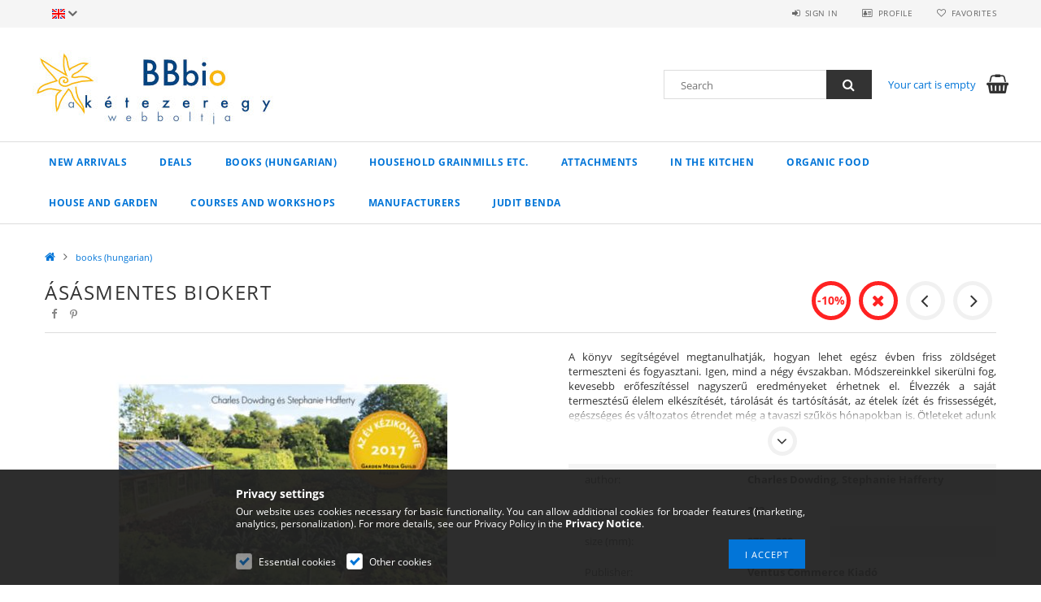

--- FILE ---
content_type: text/html; charset=UTF-8
request_url: https://ketezeregybolt.hu/en/spd/VENT-01/Asasmentes-biokert
body_size: 23203
content:
<!DOCTYPE html>
<html lang="en">
<head>
    <meta content="width=device-width, initial-scale=1.0" name="viewport">
    <link rel="preload" href="https://ketezeregybolt.hu/!common_design/own/fonts/opensans/OpenSans-Bold.woff2" as="font" type="font/woff2" crossorigin>
    <link rel="preload" href="https://ketezeregybolt.hu/!common_design/own/fonts/opensans/OpenSans-Regular.woff2" as="font" type="font/woff2" crossorigin>
    <link rel="preload" href="https://ketezeregybolt.hu/!common_design/own/fonts/opensans/opensans.400.700.min.css" as="style">
    <link rel="stylesheet" href="https://ketezeregybolt.hu/!common_design/own/fonts/opensans/opensans.400.700.min.css" media="print" onload="this.media='all'">
    <noscript>
        <link rel="stylesheet" href="https://ketezeregybolt.hu/!common_design/own/fonts/opensans/opensans.400.700.min.css">
    </noscript>
    <meta charset="utf-8">
<meta name="description" content="Ásásmentes biokert, A könyv segítségével megtanulhatják, hogyan lehet egész évben friss zöldséget termeszteni és fogyasztani. Igen, mind a négy évszakban. Módsz">
<meta name="robots" content="index, follow">
<meta http-equiv="X-UA-Compatible" content="IE=Edge">
<meta property="og:site_name" content="BBbio - the shop for grainmills and organic food" />
<meta property="og:title" content="Ásásmentes biokert - BBbio - the shop for grainmills and org">
<meta property="og:description" content="Ásásmentes biokert, A könyv segítségével megtanulhatják, hogyan lehet egész évben friss zöldséget termeszteni és fogyasztani. Igen, mind a négy évszakban. Módsz">
<meta property="og:type" content="product">
<meta property="og:url" content="https://ketezeregybolt.hu/en/spd/VENT-01/Asasmentes-biokert">
<meta property="og:image" content="https://ketezeregybolt.hu/img/42557/VENT-01/VENT-01.jpg">
<meta name="google-site-verification" content="vX5VTqOx5W2Bf1AsTAXuKFJ8SJNQDmtVBYXg_qmPe_Y">
<meta name="mobile-web-app-capable" content="yes">
<meta name="apple-mobile-web-app-capable" content="yes">
<meta name="MobileOptimized" content="320">
<meta name="HandheldFriendly" content="true">

<title>Ásásmentes biokert - BBbio - the shop for grainmills and org</title>


<script>
var service_type="shop";
var shop_url_main="https://ketezeregybolt.hu";
var actual_lang="en";
var money_len="0";
var money_thousend=" ";
var money_dec=".";
var shop_id=42557;
var unas_design_url="https:"+"/"+"/"+"ketezeregybolt.hu"+"/"+"!common_design"+"/"+"base"+"/"+"001500"+"/";
var unas_design_code='001500';
var unas_base_design_code='1500';
var unas_design_ver=3;
var unas_design_subver=4;
var unas_shop_url='https://ketezeregybolt.hu/en';
var responsive="yes";
var price_nullcut_disable=1;
var config_plus=new Array();
config_plus['product_tooltip']=1;
config_plus['cart_redirect']=1;
config_plus['money_type']='Ft';
config_plus['money_type_display']='Ft';
var lang_text=new Array();

var UNAS = UNAS || {};
UNAS.shop={"base_url":'https://ketezeregybolt.hu',"domain":'ketezeregybolt.hu',"username":'ketezeregybolt.unas.hu',"id":42557,"lang":'en',"currency_type":'Ft',"currency_code":'HUF',"currency_rate":'1',"currency_length":0,"base_currency_length":0,"canonical_url":'https://ketezeregybolt.hu/en/spd/VENT-01/Asasmentes-biokert'};
UNAS.design={"code":'001500',"page":'artdet'};
UNAS.api_auth="18557ca971fc9ce0d6ac07a2a19176f1";
UNAS.customer={"email":'',"id":0,"group_id":0,"without_registration":0};
UNAS.shop["category_id"]="730834";
UNAS.shop["sku"]="VENT-01";
UNAS.shop["product_id"]="529139088";
UNAS.shop["only_private_customer_can_purchase"] = false;
 

UNAS.text = {
    "button_overlay_close": `Close`,
    "popup_window": `Popup window`,
    "list": `list`,
    "updating_in_progress": `Update in progress`,
    "updated": `Updated`,
    "is_opened": `open`,
    "is_closed": `Closed`,
    "deleted": `Deleted`,
    "consent_granted": `consent granted`,
    "consent_rejected": `consent denied`,
    "field_is_incorrect": `Invalid field`,
    "error_title": `Error!`,
    "product_variants": `product variants`,
    "product_added_to_cart": `The product has been added to your cart`,
    "product_added_to_cart_with_qty_problem": `Only [qty_added_to_cart] [qty_unit] of the product was added to the cart`,
    "product_removed_from_cart": `Item removed from cart`,
    "reg_title_name": `Name`,
    "reg_title_company_name": `Company name`,
    "number_of_items_in_cart": `Number of items in cart`,
    "cart_is_empty": `Your cart is empty`,
    "cart_updated": `Cart updated`
};


UNAS.text["delete_from_compare"]= `Remove from comparison`;
UNAS.text["comparison"]= `Compare`;

UNAS.text["delete_from_favourites"]= `Remove from favorites`;
UNAS.text["add_to_favourites"]= `Add to Favorites`;






window.lazySizesConfig=window.lazySizesConfig || {};
window.lazySizesConfig.loadMode=1;
window.lazySizesConfig.loadHidden=false;

window.dataLayer = window.dataLayer || [];
function gtag(){dataLayer.push(arguments)};
gtag('js', new Date());
</script>

<script src="https://ketezeregybolt.hu/!common_packages/jquery/jquery-3.2.1.js?mod_time=1683104288"></script>
<script src="https://ketezeregybolt.hu/!common_packages/jquery/plugins/migrate/migrate.js?mod_time=1683104288"></script>
<script src="https://ketezeregybolt.hu/!common_packages/jquery/plugins/tippy/popper-2.4.4.min.js?mod_time=1683104288"></script>
<script src="https://ketezeregybolt.hu/!common_packages/jquery/plugins/tippy/tippy-bundle.umd.min.js?mod_time=1683104288"></script>
<script src="https://ketezeregybolt.hu/!common_packages/jquery/plugins/autocomplete/autocomplete.js?mod_time=1751452520"></script>
<script src="https://ketezeregybolt.hu/!common_packages/jquery/plugins/cookie/cookie.js?mod_time=1683104288"></script>
<script src="https://ketezeregybolt.hu/!common_packages/jquery/plugins/tools/tools-1.2.7.js?mod_time=1683104288"></script>
<script src="https://ketezeregybolt.hu/!common_packages/jquery/plugins/lazysizes/lazysizes.min.js?mod_time=1683104288"></script>
<script src="https://ketezeregybolt.hu/!common_packages/jquery/own/shop_common/exploded/common.js?mod_time=1764831093"></script>
<script src="https://ketezeregybolt.hu/!common_packages/jquery/own/shop_common/exploded/common_overlay.js?mod_time=1754986322"></script>
<script src="https://ketezeregybolt.hu/!common_packages/jquery/own/shop_common/exploded/common_shop_popup.js?mod_time=1754991412"></script>
<script src="https://ketezeregybolt.hu/!common_packages/jquery/own/shop_common/exploded/common_start_checkout.js?mod_time=1752056294"></script>
<script src="https://ketezeregybolt.hu/!common_packages/jquery/own/shop_common/exploded/design_1500.js?mod_time=1725525511"></script>
<script src="https://ketezeregybolt.hu/!common_packages/jquery/own/shop_common/exploded/function_change_address_on_order_methods.js?mod_time=1752056294"></script>
<script src="https://ketezeregybolt.hu/!common_packages/jquery/own/shop_common/exploded/function_check_password.js?mod_time=1751452520"></script>
<script src="https://ketezeregybolt.hu/!common_packages/jquery/own/shop_common/exploded/function_check_zip.js?mod_time=1767692285"></script>
<script src="https://ketezeregybolt.hu/!common_packages/jquery/own/shop_common/exploded/function_compare.js?mod_time=1751452520"></script>
<script src="https://ketezeregybolt.hu/!common_packages/jquery/own/shop_common/exploded/function_customer_addresses.js?mod_time=1725525511"></script>
<script src="https://ketezeregybolt.hu/!common_packages/jquery/own/shop_common/exploded/function_delivery_point_select.js?mod_time=1751452520"></script>
<script src="https://ketezeregybolt.hu/!common_packages/jquery/own/shop_common/exploded/function_favourites.js?mod_time=1725525511"></script>
<script src="https://ketezeregybolt.hu/!common_packages/jquery/own/shop_common/exploded/function_infinite_scroll.js?mod_time=1758625002"></script>
<script src="https://ketezeregybolt.hu/!common_packages/jquery/own/shop_common/exploded/function_language_and_currency_change.js?mod_time=1751452520"></script>
<script src="https://ketezeregybolt.hu/!common_packages/jquery/own/shop_common/exploded/function_param_filter.js?mod_time=1764233415"></script>
<script src="https://ketezeregybolt.hu/!common_packages/jquery/own/shop_common/exploded/function_postsale.js?mod_time=1751452520"></script>
<script src="https://ketezeregybolt.hu/!common_packages/jquery/own/shop_common/exploded/function_product_print.js?mod_time=1725525511"></script>
<script src="https://ketezeregybolt.hu/!common_packages/jquery/own/shop_common/exploded/function_product_subscription.js?mod_time=1751452520"></script>
<script src="https://ketezeregybolt.hu/!common_packages/jquery/own/shop_common/exploded/function_recommend.js?mod_time=1751452520"></script>
<script src="https://ketezeregybolt.hu/!common_packages/jquery/own/shop_common/exploded/function_saved_cards.js?mod_time=1751452520"></script>
<script src="https://ketezeregybolt.hu/!common_packages/jquery/own/shop_common/exploded/function_saved_filter_delete.js?mod_time=1751452520"></script>
<script src="https://ketezeregybolt.hu/!common_packages/jquery/own/shop_common/exploded/function_search_smart_placeholder.js?mod_time=1751452520"></script>
<script src="https://ketezeregybolt.hu/!common_packages/jquery/own/shop_common/exploded/function_vote.js?mod_time=1725525511"></script>
<script src="https://ketezeregybolt.hu/!common_packages/jquery/own/shop_common/exploded/page_cart.js?mod_time=1767791927"></script>
<script src="https://ketezeregybolt.hu/!common_packages/jquery/own/shop_common/exploded/page_customer_addresses.js?mod_time=1768291153"></script>
<script src="https://ketezeregybolt.hu/!common_packages/jquery/own/shop_common/exploded/page_order_checkout.js?mod_time=1725525511"></script>
<script src="https://ketezeregybolt.hu/!common_packages/jquery/own/shop_common/exploded/page_order_details.js?mod_time=1725525511"></script>
<script src="https://ketezeregybolt.hu/!common_packages/jquery/own/shop_common/exploded/page_order_methods.js?mod_time=1760086915"></script>
<script src="https://ketezeregybolt.hu/!common_packages/jquery/own/shop_common/exploded/page_order_return.js?mod_time=1725525511"></script>
<script src="https://ketezeregybolt.hu/!common_packages/jquery/own/shop_common/exploded/page_order_send.js?mod_time=1725525511"></script>
<script src="https://ketezeregybolt.hu/!common_packages/jquery/own/shop_common/exploded/page_order_subscriptions.js?mod_time=1751452520"></script>
<script src="https://ketezeregybolt.hu/!common_packages/jquery/own/shop_common/exploded/page_order_verification.js?mod_time=1752056294"></script>
<script src="https://ketezeregybolt.hu/!common_packages/jquery/own/shop_common/exploded/page_product_details.js?mod_time=1751452520"></script>
<script src="https://ketezeregybolt.hu/!common_packages/jquery/own/shop_common/exploded/page_product_list.js?mod_time=1725525511"></script>
<script src="https://ketezeregybolt.hu/!common_packages/jquery/own/shop_common/exploded/page_product_reviews.js?mod_time=1751452520"></script>
<script src="https://ketezeregybolt.hu/!common_packages/jquery/own/shop_common/exploded/page_reg.js?mod_time=1756187462"></script>
<script src="https://ketezeregybolt.hu/!common_packages/jquery/plugins/hoverintent/hoverintent.js?mod_time=1683104288"></script>
<script src="https://ketezeregybolt.hu/!common_packages/jquery/own/shop_tooltip/shop_tooltip.js?mod_time=1753441723"></script>
<script src="https://ketezeregybolt.hu/!common_packages/jquery/plugins/responsive_menu/responsive_menu-unas.js?mod_time=1683104288"></script>
<script src="https://ketezeregybolt.hu/!common_packages/jquery/plugins/slick/slick.js?mod_time=1683104288"></script>
<script src="https://ketezeregybolt.hu/!common_packages/jquery/plugins/perfectscrollbar/perfect-scrollbar.jquery.min.js?mod_time=1683104288"></script>
<script src="https://ketezeregybolt.hu/!common_packages/jquery/plugins/photoswipe/photoswipe.min.js?mod_time=1683104288"></script>
<script src="https://ketezeregybolt.hu/!common_packages/jquery/plugins/photoswipe/photoswipe-ui-default.min.js?mod_time=1683104288"></script>

<link href="https://ketezeregybolt.hu/!common_packages/jquery/plugins/autocomplete/autocomplete.css?mod_time=1683104288" rel="stylesheet" type="text/css">
<link href="https://ketezeregybolt.hu/!common_design/base/001500/css/common.css?mod_time=1763385135" rel="stylesheet" type="text/css">
<link href="https://ketezeregybolt.hu/!common_design/base/001500/css/page_artdet_1.css?mod_time=1724313744" rel="stylesheet" type="text/css">

<link href="https://ketezeregybolt.hu/en/spd/VENT-01/Asasmentes-biokert" rel="canonical">
<link href="https://ketezeregybolt.hu/shop_ordered/42557/design_pic/favicon.ico" rel="shortcut icon">
<script>
        var google_consent=1;
    
        gtag('consent', 'default', {
           'ad_storage': 'denied',
           'ad_user_data': 'denied',
           'ad_personalization': 'denied',
           'analytics_storage': 'denied',
           'functionality_storage': 'denied',
           'personalization_storage': 'denied',
           'security_storage': 'granted'
        });

    
        gtag('consent', 'update', {
           'ad_storage': 'denied',
           'ad_user_data': 'denied',
           'ad_personalization': 'denied',
           'analytics_storage': 'denied',
           'functionality_storage': 'denied',
           'personalization_storage': 'denied',
           'security_storage': 'granted'
        });

        </script>
    <script async src="https://www.googletagmanager.com/gtag/js?id=UA-520875-2"></script>    <script>
    gtag('config', 'UA-520875-2');

        </script>
        <script>
    var google_analytics=1;

                gtag('event', 'view_item', {
              "currency": "HUF",
              "value": '6290',
              "items": [
                  {
                      "item_id": "VENT-01",
                      "item_name": "Ásásmentes biokert",
                      "item_category": "books (hungarian)",
                      "price": '6290'
                  }
              ],
              'non_interaction': true
            });
               </script>
       <script>
        var google_ads=1;

                gtag('event','remarketing', {
            'ecomm_pagetype': 'product',
            'ecomm_prodid': ["VENT-01"],
            'ecomm_totalvalue': 6290        });
            </script>
        <!-- Google Tag Manager -->
    <script>(function(w,d,s,l,i){w[l]=w[l]||[];w[l].push({'gtm.start':
            new Date().getTime(),event:'gtm.js'});var f=d.getElementsByTagName(s)[0],
            j=d.createElement(s),dl=l!='dataLayer'?'&l='+l:'';j.async=true;j.src=
            'https://www.googletagmanager.com/gtm.js?id='+i+dl;f.parentNode.insertBefore(j,f);
        })(window,document,'script','dataLayer',''GTM-MDSWZV7');</script>
    <!-- End Google Tag Manager -->

    	<script>
	/* <![CDATA[ */
	$(document).ready(function() {
       $(document).bind("contextmenu",function(e) {
            return false;
       });
	});
	/* ]]> */
	</script>
		<script>
	/* <![CDATA[ */
	var omitformtags=["input", "textarea", "select"];
	omitformtags=omitformtags.join("|");
		
	function disableselect(e) {
		if (omitformtags.indexOf(e.target.tagName.toLowerCase())==-1) return false;
		if (omitformtags.indexOf(e.target.tagName.toLowerCase())==2) return false;
	}
		
	function reEnable() {
		return true;
	}
		
	if (typeof document.onselectstart!="undefined") {
		document.onselectstart=new Function ("return false");
	} else {
		document.onmousedown=disableselect;
		document.onmouseup=reEnable;
	}
	/* ]]> */
	</script>
	
    <script>
    var facebook_pixel=1;
    /* <![CDATA[ */
        !function(f,b,e,v,n,t,s){if(f.fbq)return;n=f.fbq=function(){n.callMethod?
            n.callMethod.apply(n,arguments):n.queue.push(arguments)};if(!f._fbq)f._fbq=n;
            n.push=n;n.loaded=!0;n.version='2.0';n.queue=[];t=b.createElement(e);t.async=!0;
            t.src=v;s=b.getElementsByTagName(e)[0];s.parentNode.insertBefore(t,s)}(window,
                document,'script','//connect.facebook.net/en_US/fbevents.js');

        fbq('init', '1391207117624063');
                fbq('track', 'PageView', {}, {eventID:'PageView.aXCAUiwBUvrTFRu4Se02WAABq_o'});
        
        fbq('track', 'ViewContent', {
            content_name: 'Ásásmentes biokert',
            content_category: 'books (hungarian)',
            content_ids: ['VENT-01'],
            contents: [{'id': 'VENT-01', 'quantity': '1'}],
            content_type: 'product',
            value: 6290,
            currency: 'HUF'
        }, {eventID:'ViewContent.aXCAUiwBUvrTFRu4Se02WAABq_o'});

        
        $(document).ready(function() {
            $(document).on("addToCart", function(event, product_array){
                facebook_event('AddToCart',{
					content_name: product_array.name,
					content_category: product_array.category,
					content_ids: [product_array.sku],
					contents: [{'id': product_array.sku, 'quantity': product_array.qty}],
					content_type: 'product',
					value: product_array.price,
					currency: 'HUF'
				}, {eventID:'AddToCart.' + product_array.event_id});
            });

            $(document).on("addToFavourites", function(event, product_array){
                facebook_event('AddToWishlist', {
                    content_ids: [product_array.sku],
                    content_type: 'product'
                }, {eventID:'AddToFavourites.' + product_array.event_id});
            });
        });

    /* ]]> */
    </script>

    
    
    



    
        <style>
        
            
                .header_logo_img-container img {
                    position: absolute;
                    left: 0;
                    right: 0;
                    bottom: 0;
                    top: 0;
                }
                .header_logo_1_img-wrapper {
                    padding-top: calc(100 / 300 * 100%);
                    position: relative;
                }
                .header_logo_img-wrap-1 {
                    max-width: 100%;
                    width: 300px;
                    margin: 0 auto;
                }
                
                    @media (max-width: 1023.8px) {
                        .header_logo_1_img-wrapper {
                            padding-top: calc(100 / 300 * 100%);
                        }
                        .header_logo_img-wrap-1 {
                            width: 300px;
                        }
                    }
                
                
                    @media (max-width: 767.8px){
                        .header_logo_1_img-wrapper {
                            padding-top: calc(100 / 300 * 100%);
                        }
                        .header_logo_img-wrap-1 {
                            width: 300px;
                        }
                    }
                
                
                    @media (max-width: 479.8px){
                        .header_logo_1_img-wrapper {
                            padding-top: calc(100 / 300 * 100%);
                        }
                        .header_logo_img-wrap-1 {
                            width: 300px;
                        }
                    }
                
            
        
    </style>
    

    


</head>

<body class='design_ver3 design_subver1 design_subver2 design_subver3 design_subver4' id="ud_shop_artdet">
    <!-- Google Tag Manager (noscript) -->
    <noscript><iframe src="https://www.googletagmanager.com/ns.html?id='GTM-MDSWZV7"
                      height="0" width="0" style="display:none;visibility:hidden"></iframe></noscript>
    <!-- End Google Tag Manager (noscript) -->
        <div id="fb-root"></div>
    <script>
        window.fbAsyncInit = function() {
            FB.init({
                xfbml            : true,
                version          : 'v22.0'
            });
        };
    </script>
    <script async defer crossorigin="anonymous" src="https://connect.facebook.net/en_US/sdk.js"></script>
    <div id="image_to_cart" style="display:none; position:absolute; z-index:100000;"></div>
<div class="overlay_common overlay_warning" id="overlay_cart_add"></div>
<script>$(document).ready(function(){ overlay_init("cart_add",{"onBeforeLoad":false}); });</script>
<div id="overlay_login_outer"></div>	
	<script>
	$(document).ready(function(){
	    var login_redir_init="";

		$("#overlay_login_outer").overlay({
			onBeforeLoad: function() {
                var login_redir_temp=login_redir_init;
                if (login_redir_act!="") {
                    login_redir_temp=login_redir_act;
                    login_redir_act="";
                }

				                    var temp_href="https://ketezeregybolt.hu/en/shop_login.php";
                    if (login_redir_temp!="") temp_href=temp_href+"?login_redir="+encodeURIComponent(login_redir_temp);
					location.href=temp_href;
								},
			top: 50,
						closeOnClick: (config_plus['overlay_close_on_click_forced'] === 1),
			onClose: function(event, overlayIndex) {
				$("#login_redir").val("");
			},
			load: false
		});
		
			});
	function overlay_login() {
		$(document).ready(function(){
			$("#overlay_login_outer").overlay().load();
		});
	}
	function overlay_login_remind() {
        if (unas_design_ver >= 5) {
            $("#overlay_remind").overlay().load();
        } else {
            $(document).ready(function () {
                $("#overlay_login_outer").overlay().close();
                setTimeout('$("#overlay_remind").overlay().load();', 250);
            });
        }
	}

    var login_redir_act="";
    function overlay_login_redir(redir) {
        login_redir_act=redir;
        $("#overlay_login_outer").overlay().load();
    }
	</script>  
	<div class="overlay_common overlay_info" id="overlay_remind"></div>
<script>$(document).ready(function(){ overlay_init("remind",[]); });</script>

	<script>
    	function overlay_login_error_remind() {
		$(document).ready(function(){
			load_login=0;
			$("#overlay_error").overlay().close();
			setTimeout('$("#overlay_remind").overlay().load();', 250);	
		});
	}
	</script>  
	<div class="overlay_common overlay_info" id="overlay_newsletter"></div>
<script>$(document).ready(function(){ overlay_init("newsletter",[]); });</script>

<script>
function overlay_newsletter() {
    $(document).ready(function(){
        $("#overlay_newsletter").overlay().load();
    });
}
</script>
<div class="overlay_common overlay_error" id="overlay_script"></div>
<script>$(document).ready(function(){ overlay_init("script",[]); });</script>
    <script>
    $(document).ready(function() {
        $.ajax({
            type: "GET",
            url: "https://ketezeregybolt.hu/shop_ajax/ajax_stat.php",
            data: {master_shop_id:"42557",get_ajax:"1"}
        });
    });
    </script>
    
<div id="responsive_cat_menu"><div id="responsive_cat_menu_content"><script>var responsive_menu='$(\'#responsive_cat_menu ul\').responsive_menu({ajax_type: "GET",ajax_param_str: "cat_key|aktcat",ajax_url: "https://ketezeregybolt.hu/shop_ajax/ajax_box_cat.php",ajax_data: "master_shop_id=42557&lang_master=en&get_ajax=1&type=responsive_call&box_var_name=shop_cat&box_var_already=no&box_var_responsive=yes&box_var_section=content&box_var_highlight=yes&box_var_type=normal&box_var_multilevel_id=responsive_cat_menu",menu_id: "responsive_cat_menu"});'; </script><div class="responsive_menu"><div class="responsive_menu_nav"><div class="responsive_menu_navtop"><div class="responsive_menu_back "></div><div class="responsive_menu_title ">&nbsp;</div><div class="responsive_menu_close "></div></div><div class="responsive_menu_navbottom"></div></div><div class="responsive_menu_content"><ul style="display:none;"><li><a href="https://ketezeregybolt.hu/en/shop_artspec.php?artspec=2" class="text_small">New arrivals</a></li><li><a href="https://ketezeregybolt.hu/en/shop_artspec.php?artspec=1" class="text_small">Deals</a></li><li class="active_menu"><div class="next_level_arrow"></div><span class="ajax_param">730834|730834</span><a href="https://ketezeregybolt.hu/en/books" class="text_small has_child resp_clickable" onclick="return false;">books (hungarian)</a></li><li><div class="next_level_arrow"></div><span class="ajax_param">748451|730834</span><a href="https://ketezeregybolt.hu/en/sct/748451/household-grainmills-etc" class="text_small has_child resp_clickable" onclick="return false;">household grainmills etc.</a></li><li><div class="next_level_arrow"></div><span class="ajax_param">651824|730834</span><a href="https://ketezeregybolt.hu/en/sct/651824/Attachments" class="text_small has_child resp_clickable" onclick="return false;">Attachments</a></li><li><div class="next_level_arrow"></div><span class="ajax_param">377666|730834</span><a href="https://ketezeregybolt.hu/en/sct/377666/in-the-kitchen" class="text_small has_child resp_clickable" onclick="return false;">in the kitchen</a></li><li><div class="next_level_arrow"></div><span class="ajax_param">350929|730834</span><a href="https://ketezeregybolt.hu/en/sct/350929/organic-food" class="text_small has_child resp_clickable" onclick="return false;">organic food</a></li><li><div class="next_level_arrow"></div><span class="ajax_param">455136|730834</span><a href="https://ketezeregybolt.hu/en/sct/455136/house-and-garden" class="text_small has_child resp_clickable" onclick="return false;">house and garden</a></li><li><div class="next_level_arrow"></div><span class="ajax_param">476530|730834</span><a href="https://ketezeregybolt.hu/en/judit-bendas-eco-cooking-school" class="text_small has_child resp_clickable" onclick="return false;">Courses and workshops</a></li><li><div class="next_level_arrow"></div><span class="ajax_param">452142|730834</span><a href="https://ketezeregybolt.hu/en/sct/452142/manufacturers" class="text_small has_child resp_clickable" onclick="return false;">manufacturers</a></li><li class="responsive_menu_item_page"><span class="ajax_param">9999999696625|0</span><a href="https://www.drjuditbenda.com/?lang=en" class="text_small responsive_menu_page resp_clickable" onclick="return false;" target="_top">Judit Benda</a></li></ul></div></div></div></div>

<div id="container">
	

    <div id="header">
    	<div id="header_top">
        	<div id="header_top_wrap" class="row">
                <div id="money_lang" class="col-sm-4">                  
                    <div id="lang">
<div id='box_lang_content' class='box_content'>
    
    <div class='box_lang_type_flag current_flag'>
    	<img src="https://ketezeregybolt.hu/!common_design/own/image/icon/flag/svg/en.svg" alt="English" title="English"  width="16"  height="12"   style="width: 16px;"  />
    </div>
    <div class='box_lang_type_flag flag_list'>
        <a id="box_lang_hu" data-lang="hu" href="#" data-uri="/spd/VENT-01/Asasmentes-biokert" onclick="location.href='https://ketezeregybolt.hu'+$(this).data('uri')" class="text_small" title="Magyar" rel="nofollow"><img src="https://ketezeregybolt.hu/!common_design/own/image/icon/flag/svg/hu.svg" alt="Magyar" title="Magyar"  width="16"  height="12"   style="width: 16px;" class="box_lang_flag" /></a><a id="box_lang_en" data-lang="en" href="#" data-uri="/en/spd/VENT-01/Asasmentes-biokert" onclick="location.href='https://ketezeregybolt.hu'+$(this).data('uri')" class="text_small box_lang_a_select" title="English" rel="nofollow"><img src="https://ketezeregybolt.hu/!common_design/own/image/icon/flag/svg/en.svg" alt="English" title="English"  width="16"  height="12"   style="width: 16px;" class="box_lang_flag_select" /></a><a id="box_lang_de" data-lang="de" href="#" data-uri="/de/spd/VENT-01/Asasmentes-biokert" onclick="location.href='https://ketezeregybolt.hu'+$(this).data('uri')" class="text_small" title="Deutsch" rel="nofollow"><img src="https://ketezeregybolt.hu/!common_design/own/image/icon/flag/svg/de.svg" alt="Deutsch" title="Deutsch"  width="16"  height="12"   style="width: 16px;" class="box_lang_flag" /></a>
    </div>
    <script>
		$('.current_flag').click( function(e) {
				$(this).toggleClass('grey');
				$('.flag_list').slideToggle(400);
				e.stopPropagation();
		});
		$('html').click(function() {
			if($('.flag_list').is(':visible')) {
				$('.flag_list').slideUp(400);
			}
			if($('.current_flag').hasClass('grey')) {
				$('.current_flag').removeClass('grey');
			}
		});
	</script>
    
</div>

</div>
                    <div id="money"></div>
                    <div class="clear_fix"></div>
                </div>
                <div class="col-sm-2"></div>
                <div id="header_menu" class="col-sm-6">
                	<ul class="list-inline">
	                    <li class="list-inline-item login">
    
        
            
                <script>
                    function overlay_login() {
                        $(document).ready(function(){
                            $("#overlay_login_outer").overlay().load();
                        });
                    }
                </script>
                <a href="javascript:overlay_login();" class="menu_login">Sign in</a>
            

            
        

        

        

        

    
</li>
        	            <li class="list-inline-item profil"><a href="https://ketezeregybolt.hu/en/shop_order_track.php">Profile</a></li>
                        <li class="list-inline-item fav"><a href="https://ketezeregybolt.hu/en/shop_order_track.php?tab=favourites">Favorites</a></li>
                        <li class="list-inline-item saved_filters"></li>
                        <li class="list-inline-item compare"></li>
                    </ul>
                </div>
                <div class="clear_fix"></div>
        	</div>
        </div>
        
    	<div id="header_content">
        	<div id="header_content_wrap">
                <div id="logo">



    

    
        <div id="header_logo_img" class="js-element header_logo_img-container" data-element-name="header_logo">
            
                
                    <div class="header_logo_img-wrap header_logo_img-wrap-1">
                        <div class="header_logo_1_img-wrapper">
                            <a href="https://ketezeregybolt.hu/en/">
                            <picture>
                                
                                <source media="(max-width: 479.8px)" srcset="https://ketezeregybolt.hu/!common_design/custom/ketezeregybolt.unas.hu/element/layout_hu_header_logo-300x100_1_default.jpg?time=1541263750">
                                <source media="(max-width: 767.8px)" srcset="https://ketezeregybolt.hu/!common_design/custom/ketezeregybolt.unas.hu/element/layout_hu_header_logo-300x100_1_default.jpg?time=1541263750">
                                <source media="(max-width: 1023.8px)" srcset="https://ketezeregybolt.hu/!common_design/custom/ketezeregybolt.unas.hu/element/layout_hu_header_logo-300x100_1_default.jpg?time=1541263750">
                                <img fetchpriority="high" width="300" height="100"
                                     src="https://ketezeregybolt.hu/!common_design/custom/ketezeregybolt.unas.hu/element/layout_hu_header_logo-300x100_1_default.jpg?time=1541263750" alt="kétezeregy malom- és biobolt"
                                     
                                >
                            </picture>
                            </a>
                        </div>
                    </div>
                
                
            
        </div>
    

</div>
                <div id="header_banner"></div>
                <div id="header_content_right">
	                <div id="search"><div id="box_search_content" class="box_content browser-is-chrome">
    <form name="form_include_search" id="form_include_search" action="https://ketezeregybolt.hu/en/shop_search.php" method="get">
        <div class="box_search_field">
            <input data-stay-visible-breakpoint="1000" name="search" id="box_search_input" type="text" pattern=".{3,100}"
                   maxlength="100" class="text_small ac_input js-search-input" title="Please enter a longer search term."
                   placeholder="Search" autocomplete="off"
                   required
            >
        </div>
        <button class="box_search_button fa fa-search" type="submit" title="Search"></button>
    </form>
</div>
<script>
/* CHECK SEARCH INPUT CONTENT  */
function checkForInput(element) {
    let thisEl = $(element);
    let tmpval = thisEl.val();
    thisEl.toggleClass('not-empty', tmpval.length >= 1);
    thisEl.toggleClass('search-enable', tmpval.length >= 3);
}
/* CHECK SEARCH INPUT CONTENT  */
$('#box_search_input').on('blur change keyup', function() {
    checkForInput(this);
});
</script>
<script>
    $(document).ready(function(){
        $(document).on('smartSearchInputLoseFocus', function(){
            if ($('.js-search-smart-autocomplete').length>0) {
                setTimeout(function () {
                    let height = $(window).height() - ($('.js-search-smart-autocomplete').offset().top - $(window).scrollTop()) - 20;
                    $('.search-smart-autocomplete').css('max-height', height + 'px');
                }, 300);
            }
        });
    });
</script></div>
                    <div id="cart"><div id='box_cart_content' class='box_content'>




<div id="box_cart_content_full">
    <div class='box_cart_item'>
        <a href="https://ketezeregybolt.hu/en/shop_cart.php">
    
                
    
                
                    <span class='box_cart_empty'>Your cart is empty</span>
                    
                
    
        </a>
    </div>
    
    	
    
</div>


<div class="box_cart_itemlist">
    
    <div class="box_cart_itemlist_list">
        
    </div>
    
    
    <div class="box_cart_sum_row">
        
            <div class='box_cart_price_label'>Total:</div>
        
        
            <div class='box_cart_price'><span class='text_color_fault'>0 Ft</span></div>
        
        <div class='clear_fix'></div>
	</div>

    
    <div class='box_cart_button'><input name="Button" type="button" value="Order" onclick="location.href='https://ketezeregybolt.hu/en/shop_cart.php'"></div>
    
    
</div>



</div>


    <script>
        $("#box_cart_content_full").click(function() {
            document.location.href="https://ketezeregybolt.hu/en/shop_cart.php";
        });
		$(document).ready (function() {
			$('#cart').hoverIntent({
                over: function () {
                    $(this).find('.box_cart_itemlist').stop(true).slideDown(400, function () {
                        $('.box_cart_itemlist_list').perfectScrollbar();
                    });
                },
                out: function () {
                    $(this).find('.box_cart_itemlist').slideUp(400);
                },
                interval: 100,
                sensitivity: 6,
                timeout: 1000
            });
		});
    </script>
</div>
                </div>
                <div class="clear_fix"></div>
        	</div>
        </div>	
        
        <div id="header_bottom">
        	<div id="header_bottom_wrap">
            	<ul id="mainmenu">
                	
<li class="catmenu_spec" data-id="new">
    <a href="https://ketezeregybolt.hu/en/shop_artspec.php?artspec=2">New arrivals</a>

    
</li>

<li class="catmenu_spec" data-id="akcio">
    <a href="https://ketezeregybolt.hu/en/shop_artspec.php?artspec=1">Deals</a>

    
</li>

<li data-id="730834">
    <a href="https://ketezeregybolt.hu/en/books">books (hungarian)</a>

    
	<div class="catmenu_lvl2_outer">
        <ul class="catmenu_lvl2 ">
        	
	
	<li data-id="967961">
    	<a href="https://ketezeregybolt.hu/en/spl/967961/ketezeregy-kiado">kétezeregy kiadó</a>
		
	</li>
	
	<li data-id="792949">
    	<a href="https://ketezeregybolt.hu/en/spl/792949/children039s-books">children&#039;s books</a>
		
	</li>
	
	<li data-id="558814">
    	<a href="https://ketezeregybolt.hu/en/spl/558814/Gyerekkel-vagyok">Gyerekkel vagyok</a>
		
	</li>
	
	<li data-id="856829">
    	<a href="https://ketezeregybolt.hu/en/spl/856829/PszichologiaPedagogia">Pszichológia–Pedagógia</a>
		
	</li>
	
	<li data-id="174232">
    	<a href="https://ketezeregybolt.hu/en/spl/174232/Taplalkozas">Táplálkozás</a>
		
	</li>
	
	<li data-id="445181">
    	<a href="https://ketezeregybolt.hu/en/spl/445181/Egesz-seg">Egész-ség</a>
		
	</li>
	
	<li data-id="352133">
    	<a href="https://ketezeregybolt.hu/en/spl/352133/Biokerteszet">Biokertészet</a>
		
	</li>
	
	<li data-id="539771">
    	<a href="https://ketezeregybolt.hu/en/spl/539771/Kornyezetvedelem">Környezetvédelem</a>
		
	</li>
	
	<li data-id="339759">
    	<a href="https://ketezeregybolt.hu/en/spl/339759/GazdasagPolitika">Gazdaság–Politika</a>
		
	</li>
	

        </ul>
        
	</div>
    
</li>

<li data-id="748451">
    <a href="https://ketezeregybolt.hu/en/sct/748451/household-grainmills-etc">household grainmills etc.</a>

    
	<div class="catmenu_lvl2_outer">
        <ul class="catmenu_lvl2 ">
        	
	
	<li data-id="814905">
    	<a href="https://ketezeregybolt.hu/en/sct/814905/electric-grain-mills">electric grain mills</a>
		


<ul class="catmenu_lvl3"> 
	
	<li data-id="677172">
    	<a href="https://ketezeregybolt.hu/en/spl/677172/for-families">for families</a>
	</li>
	
	<li data-id="930286">
    	<a href="https://ketezeregybolt.hu/en/spl/930286/for-extended-families">for extended families</a>
	</li>
	
	<li data-id="358445">
    	<a href="https://ketezeregybolt.hu/en/spl/358445/Shop-mills">Shop mills</a>
	</li>
	
    

</ul>

	</li>
	
	<li data-id="640137">
    	<a href="https://ketezeregybolt.hu/en/spl/640137/handmills">handmills</a>
		
	</li>
	
	<li data-id="464977">
    	<a href="https://ketezeregybolt.hu/en/spl/464977/grain-mill-flakers-combos">grain mill/flakers combos</a>
		
	</li>
	
	<li data-id="468974">
    	<a href="https://ketezeregybolt.hu/en/spl/468974/grain-flakers">grain flakers</a>
		
	</li>
	
	<li data-id="765680">
    	<a href="https://ketezeregybolt.hu/en/spl/765680/accessories">accessories</a>
		
	</li>
	
	<li data-id="138642">
    	<a href="https://ketezeregybolt.hu/en/sct/138642/attachments">attachments</a>
		


<ul class="catmenu_lvl3"> 
	
	<li data-id="852336">
    	<a href="https://ketezeregybolt.hu/en/Messerschmidt_Jupiter">Messerschmidt/Jupiter</a>
	</li>
	
	<li data-id="168195">
    	<a href="https://ketezeregybolt.hu/en/spl/168195/KitchenAid-Electrolux">KitchenAid/Electrolux</a>
	</li>
	
	<li data-id="321224">
    	<a href="https://ketezeregybolt.hu/en/spl/321224/Kenwood">Kenwood</a>
	</li>
	
	<li data-id="349401">
    	<a href="https://ketezeregybolt.hu/en/spl/349401/Bosch">Bosch</a>
	</li>
	
    

</ul>

	</li>
	

        </ul>
        
	</div>
    
</li>

<li data-id="651824">
    <a href="https://ketezeregybolt.hu/en/sct/651824/Attachments">Attachments</a>

    
	<div class="catmenu_lvl2_outer">
        <ul class="catmenu_lvl2 ">
        	
	
	<li data-id="942710">
    	<a href="https://ketezeregybolt.hu/en/spl/942710/Messerschmidt-Jupiter">Messerschmidt/Jupiter</a>
		
	</li>
	
	<li data-id="147294">
    	<a href="https://ketezeregybolt.hu/en/spl/147294/KitchenAid-Electrolux">KitchenAid/Electrolux</a>
		
	</li>
	
	<li data-id="860280">
    	<a href="https://ketezeregybolt.hu/en/spl/860280/Kenwood">Kenwood</a>
		
	</li>
	
	<li data-id="435602">
    	<a href="https://ketezeregybolt.hu/en/spl/435602/Bosch">Bosch</a>
		
	</li>
	
	<li data-id="520699">
    	<a href="https://ketezeregybolt.hu/en/spl/520699/Bauknecht">Bauknecht</a>
		
	</li>
	

        </ul>
        
	</div>
    
</li>

<li data-id="377666">
    <a href="https://ketezeregybolt.hu/en/sct/377666/in-the-kitchen">in the kitchen</a>

    
	<div class="catmenu_lvl2_outer">
        <ul class="catmenu_lvl2 ">
        	
	
	<li data-id="698918">
    	<a href="https://ketezeregybolt.hu/en/sct/698918/for-baking-bread">for baking bread</a>
		


<ul class="catmenu_lvl3"> 
	
	<li data-id="993679">
    	<a href="https://ketezeregybolt.hu/en/spl/993679/Proofing-baskets">Proofing baskets</a>
	</li>
	
	<li data-id="844903">
    	<a href="https://ketezeregybolt.hu/en/spl/844903/Flour-sieves">Flour sieves</a>
	</li>
	
	<li data-id="750011">
    	<a href="https://ketezeregybolt.hu/en/spl/750011/Bakeware">Bakeware</a>
	</li>
	
	<li data-id="161292">
    	<a href="https://ketezeregybolt.hu/en/spl/161292/Proofer">Proofer</a>
	</li>
	
	<li data-id="557563">
    	<a href="https://ketezeregybolt.hu/en/spl/557563/One-more-thing">One more thing</a>
	</li>
	
    

</ul>

	</li>
	
	<li data-id="548977">
    	<a href="https://ketezeregybolt.hu/en/sct/548977/pressing-and-crushing">pressing and crushing</a>
		


<ul class="catmenu_lvl3"> 
	
	<li data-id="976930">
    	<a href="https://ketezeregybolt.hu/en/spl/976930/Coffee-grinders">Coffee grinders</a>
	</li>
	
	<li data-id="543734">
    	<a href="https://ketezeregybolt.hu/en/spl/543734/Poppy-mills-and-nut-graters">Poppy mills and nut graters</a>
	</li>
	
	<li data-id="402297">
    	<a href="https://ketezeregybolt.hu/en/spl/402297/Oil-press">Oil press</a>
	</li>
	
	<li data-id="929187">
    	<a href="https://ketezeregybolt.hu/en/spl/929187/Graters">Graters</a>
	</li>
	
	<li data-id="332712">
    	<a href="https://ketezeregybolt.hu/en/spl/332712/Pepper-mills">Pepper mills</a>
	</li>
	
    
    <li class="catmenu_more"><a href="https://ketezeregybolt.hu/en/sct/548977/pressing-and-crushing">More</a></li>
    

</ul>

	</li>
	
	<li data-id="699416">
    	<a href="https://ketezeregybolt.hu/en/spl/699416/for-sprouts">for sprouts</a>
		
	</li>
	
	<li data-id="557186">
    	<a href="https://ketezeregybolt.hu/en/spl/557186/fermentation">fermentation</a>
		
	</li>
	
	<li data-id="622151">
    	<a href="https://ketezeregybolt.hu/en/sct/622151/useful-things">useful things</a>
		


<ul class="catmenu_lvl3"> 
	
	<li data-id="318962">
    	<a href="https://ketezeregybolt.hu/en/spl/318962/For-storage">For storage</a>
	</li>
	
    

</ul>

	</li>
	
	<li data-id="382649">
    	<a href="https://ketezeregybolt.hu/en/sct/382649/knifes">knifes</a>
		


<ul class="catmenu_lvl3"> 
	
	<li data-id="781433">
    	<a href="https://ketezeregybolt.hu/en/spl/781433/Windmuhlen-knives">Windmühlen knives</a>
	</li>
	
	<li data-id="840352">
    	<a href="https://ketezeregybolt.hu/en/spl/840352/Opinel-knives">Opinel knives</a>
	</li>
	
    

</ul>

	</li>
	

        </ul>
        
	</div>
    
</li>

<li data-id="350929">
    <a href="https://ketezeregybolt.hu/en/sct/350929/organic-food">organic food</a>

    
	<div class="catmenu_lvl2_outer">
        <ul class="catmenu_lvl2 ">
        	
	
	<li data-id="250792">
    	<a href="https://ketezeregybolt.hu/en/spl/250792/organic-cereals">organic cereals</a>
		
	</li>
	
	<li data-id="663258">
    	<a href="https://ketezeregybolt.hu/en/spl/663258/organic-cereals-gluten-free">organic cereals - gluten free</a>
		
	</li>
	
	<li data-id="365547">
    	<a href="https://ketezeregybolt.hu/en/spl/365547/organic-pulses">organic pulses</a>
		
	</li>
	
	<li data-id="443946">
    	<a href="https://ketezeregybolt.hu/en/spl/443946/organic-flours-flakes-sourdough-pasta">organic flours, flakes, sourdough, pasta</a>
		
	</li>
	
	<li data-id="747764">
    	<a href="https://ketezeregybolt.hu/en/spl/747764/organic-seeds">organic seeds</a>
		
	</li>
	
	<li data-id="438133">
    	<a href="https://ketezeregybolt.hu/en/spl/438133/organic-nuts">organic nuts</a>
		
	</li>
	
	<li data-id="802605">
    	<a href="https://ketezeregybolt.hu/en/spl/802605/organic-dried-fruits">organic dried fruits</a>
		
	</li>
	
	<li data-id="563070">
    	<a href="https://ketezeregybolt.hu/en/spl/563070/organic-spices">organic spices</a>
		
	</li>
	
	<li data-id="405679">
    	<a href="https://ketezeregybolt.hu/en/spl/405679/organic-oils">organic oils</a>
		
	</li>
	
	<li data-id="423311">
    	<a href="https://ketezeregybolt.hu/en/spl/423311/tasty-things">tasty things</a>
		
	</li>
	
	<li data-id="652008">
    	<a href="https://ketezeregybolt.hu/en/spl/652008/larger-pack-sizes">larger pack sizes</a>
		
	</li>
	

        </ul>
        
	</div>
    
</li>

<li data-id="455136">
    <a href="https://ketezeregybolt.hu/en/sct/455136/house-and-garden">house and garden</a>

    
	<div class="catmenu_lvl2_outer">
        <ul class="catmenu_lvl2 ">
        	
	
	<li data-id="378397">
    	<a href="https://ketezeregybolt.hu/en/sct/378397/organic-seeds-for-planting">organic seeds for planting</a>
		


<ul class="catmenu_lvl3"> 
	
	<li data-id="315188">
    	<a href="https://ketezeregybolt.hu/en/spl/315188/tomatoes">tomatoes</a>
	</li>
	
	<li data-id="444817">
    	<a href="https://ketezeregybolt.hu/en/spl/444817/peppers">peppers</a>
	</li>
	
	<li data-id="132354">
    	<a href="https://ketezeregybolt.hu/en/spl/132354/legumes">legumes</a>
	</li>
	
	<li data-id="457183">
    	<a href="https://ketezeregybolt.hu/en/spl/457183/cucumbers">cucumbers</a>
	</li>
	
	<li data-id="745165">
    	<a href="https://ketezeregybolt.hu/en/spl/745165/cabbage">cabbage</a>
	</li>
	
    
    <li class="catmenu_more"><a href="https://ketezeregybolt.hu/en/sct/378397/organic-seeds-for-planting">More</a></li>
    

</ul>

	</li>
	
	<li data-id="900360">
    	<a href="https://ketezeregybolt.hu/en/sct/900360/brushes">brushes</a>
		


<ul class="catmenu_lvl3"> 
	
	<li data-id="960943">
    	<a href="https://ketezeregybolt.hu/en/spl/960943/body-care-brushes">body care brushes</a>
	</li>
	
	<li data-id="194139">
    	<a href="https://ketezeregybolt.hu/en/spl/194139/vegetable-brushes">vegetable brushes</a>
	</li>
	
	<li data-id="420344">
    	<a href="https://ketezeregybolt.hu/en/spl/420344/bottle-brushes">bottle brushes</a>
	</li>
	
    

</ul>

	</li>
	
	<li data-id="751866">
    	<a href="https://ketezeregybolt.hu/en/spl/751866/organic-wool">organic wool</a>
		
	</li>
	
	<li data-id="326180">
    	<a href="https://ketezeregybolt.hu/en/spl/326180/medicine-cabinet">medicine cabinet</a>
		
	</li>
	

        </ul>
        
	</div>
    
</li>

<li data-id="476530">
    <a href="https://ketezeregybolt.hu/en/judit-bendas-eco-cooking-school">Courses and workshops</a>

    
	<div class="catmenu_lvl2_outer">
        <ul class="catmenu_lvl2 ">
        	
	
	<li data-id="568819">
    	<a href="https://ketezeregybolt.hu/en/sct/568819/courses">courses</a>
		
	</li>
	
	<li data-id="560514">
    	<a href="https://ketezeregybolt.hu/en/spl/560514/Ajandekutalvanyok">Ajándékutalványok</a>
		
	</li>
	
	<li data-id="749187">
    	<a href="https://ketezeregybolt.hu/en/spl/749187/Taborok-felnotteknek">Táborok – felnőtteknek</a>
		
	</li>
	
	<li data-id="867348">
    	<a href="https://ketezeregybolt.hu/en/spl/867348/Online-workshopok">Online workshopok</a>
		
	</li>
	

        </ul>
        
	</div>
    
</li>

<li data-id="452142">
    <a href="https://ketezeregybolt.hu/en/sct/452142/manufacturers">manufacturers</a>

    
	<div class="catmenu_lvl2_outer">
        <ul class="catmenu_lvl2 ">
        	
	
	<li data-id="274381">
    	<a href="https://ketezeregybolt.hu/en/spl/274381/Malomgyarto">Malomgyártó</a>
		
	</li>
	
	<li data-id="177713">
    	<a href="https://ketezeregybolt.hu/en/spl/177713/Mockmill-Grainlovers">Mockmill / Grainlovers</a>
		
	</li>
	
	<li data-id="679989">
    	<a href="https://ketezeregybolt.hu/en/spl/679989/Hawos">Hawos</a>
		
	</li>
	
	<li data-id="634812">
    	<a href="https://ketezeregybolt.hu/en/spl/634812/Kornkraft">Kornkraft</a>
		
	</li>
	
	<li data-id="999543">
    	<a href="https://ketezeregybolt.hu/en/spl/999543/KoMo">KoMo</a>
		
	</li>
	
	<li data-id="818310">
    	<a href="https://ketezeregybolt.hu/en/spl/818310/Eschenfelder">Eschenfelder</a>
		
	</li>
	
	<li data-id="667406">
    	<a href="https://ketezeregybolt.hu/en/spl/667406/Messerschmidt">Messerschmidt</a>
		
	</li>
	
	<li data-id="254387">
    	<a href="https://ketezeregybolt.hu/en/spl/254387/Jupiter">Jupiter</a>
		
	</li>
	
	<li data-id="735616">
    	<a href="https://ketezeregybolt.hu/en/spl/735616/Opinel">Opinel</a>
		
	</li>
	
	<li data-id="453936">
    	<a href="https://ketezeregybolt.hu/en/spl/453936/Windmuhlenmesser">Windmühlenmesser</a>
		
	</li>
	
	<li data-id="675822">
    	<a href="https://ketezeregybolt.hu/en/spl/675822/deortegas">deortegas</a>
		
	</li>
	
	<li data-id="308872">
    	<a href="https://ketezeregybolt.hu/en/spl/308872/Zassenhaus">Zassenhaus</a>
		
	</li>
	
	<li data-id="345102">
    	<a href="https://ketezeregybolt.hu/en/spl/345102/Salzburger">Salzburger</a>
		
	</li>
	

        </ul>
        
	</div>
    
</li>

                	<li class="menu_item_plus menu_item_1" id="menu_item_id_696625"><a href="https://www.drjuditbenda.com/?lang=en" target="_blank">Judit Benda</a></li>
                </ul>
                <div class="clear_fix"></div>
                <div id="mobile_mainmenu">
                	<div class="mobile_mainmenu_icon" id="mobile_cat_icon"></div>
                    <div class="mobile_mainmenu_icon" id="mobile_filter_icon"></div>
                    <div class="mobile_mainmenu_icon" id="mobile_search_icon"></div>
                    <div class="mobile_mainmenu_icon" id="mobile_cart_icon"><div id="box_cart_content2">





<div class="box_cart_itemlist">
    
    
    <div class="box_cart_sum_row">
        
        
            <div class='box_cart_price'><span class='text_color_fault'>0 Ft</span></div>
        
        <div class='clear_fix'></div>
	</div>

    
    
</div>


	<div class='box_cart_item'>
        <a href='https://ketezeregybolt.hu/en/shop_cart.php'>
                

                
                    
                    
                        
                        0
                    
                
        </a>
    </div>
    
    	
    





    <script>
        $("#mobile_cart_icon").click(function() {
            document.location.href="https://ketezeregybolt.hu/en/shop_cart.php";
        });
		$(document).ready (function() {
			$('#cart').hoverIntent({
                over: function () {
                    $(this).find('.box_cart_itemlist').stop(true).slideDown(400, function () {
                        $('.box_cart_itemlist_list').perfectScrollbar();
                    });
                },
                out: function () {
                    $(this).find('.box_cart_itemlist').slideUp(400);
                },
                interval: 100,
                sensitivity: 6,
                timeout: 1000
            });
		});
    </script>
</div></div>
                </div>
        	</div>
        </div>
        
    </div>

    <div id="content">
        <div id="content_wrap_nobox" class="col-sm-12">    
            <div id="body">
                <div id='breadcrumb'><a href="https://ketezeregybolt.hu/en/sct/0/" class="text_small breadcrumb_item breadcrumb_main">Main Category</a><span class='breadcrumb_sep'> &gt;</span><a href="https://ketezeregybolt.hu/en/books" class="text_small breadcrumb_item">books (hungarian)</a></div>
                <div id="body_title"></div>	
                <div class="clear_fix"></div>                   
                <div id="body_container"><div id='page_content_outer'>























<script>
            var $activeProductImg = '.artdet_1_mainpic img';
        var $productImgContainer = '.artdet_1_mainpic';
        var $clickElementToInitPs = 'img';
    
        var initPhotoSwipeFromDOM = function() {
			
            var $pswp = $('.pswp')[0];
            var $psDatas = $('.photoSwipeDatas');
            var image = [];

            $psDatas.each( function() {
                var $pics     = $(this),
                        getItems = function() {
                            var items = [];
                            $pics.find('a').each(function() {
                                var $href   = $(this).attr('href'),
                                        $size   = $(this).data('size').split('x'),
                                        $width  = $size[0],
                                        $height = $size[1];

                                var item = {
                                    src : $href,
                                    w   : $width,
                                    h   : $height
                                }

                                items.push(item);
                            });
                            return items;
                        }

                var items = getItems();

                $($productImgContainer).on('click', $clickElementToInitPs, function(event) {
                    event.preventDefault();

                    var $index = $(this).index();
                    var options = {
                        index: $index,
                        history: false,
                        bgOpacity: 0.5,
                        shareEl: false,
                        showHideOpacity: false,
                        getThumbBoundsFn: function(index) {
                            var thumbnail = document.querySelectorAll($activeProductImg)[index];
                            var activeBigPicRatio = items[index].w / items[index].h;
                            var pageYScroll = window.pageYOffset || document.documentElement.scrollTop;
                            var rect = thumbnail.getBoundingClientRect();
                            var offsetY = (rect.height - (rect.height / activeBigPicRatio)) / 2;
                            return {x:rect.left, y:rect.top + pageYScroll + offsetY, w:rect.width};
                        },
                        getDoubleTapZoom: function(isMouseClick, item) {
                            if(isMouseClick) {
                                return 1;
                            } else {
                                return item.initialZoomLevel < 0.7 ? 1 : 1.5;
                            }
                        }
                    }

                    var photoSwipe = new PhotoSwipe($pswp, PhotoSwipeUI_Default, items, options);
                    photoSwipe.init();

                                    });


            });
        };
</script>

<div id='page_artdet_content' class='page_content'>

    <script>
<!--
var lang_text_warning=`Attention!`
var lang_text_required_fields_missing=`Please fill in all required fields!`
function formsubmit_artdet() {
   cart_add("VENT__unas__01","",null,1)
}
$(document).ready(function(){
	select_base_price("VENT__unas__01",1);
	
	
});
// -->
</script>


        <div class='page_artdet_content_inner'>

        <div id="page_artdet_1_head">
            <div class='page_artdet_1_name'>
            <h1>Ásásmentes biokert
</h1>
                                                    <div id="page_artdet_social_icon">
                                                <div class='page_artdet_social_icon_div' id='page_artdet_social_icon_facebook' onclick='window.open("https://www.facebook.com/sharer.php?u=https%3A%2F%2Fketezeregybolt.hu%2Fen%2Fspd%2FVENT-01%2FAsasmentes-biokert")' title='Facebook'></div><div class='page_artdet_social_icon_div' id='page_artdet_social_icon_pinterest' onclick='window.open("http://www.pinterest.com/pin/create/button/?url=https%3A%2F%2Fketezeregybolt.hu%2Fen%2Fspd%2FVENT-01%2FAsasmentes-biokert&media=https%3A%2F%2Fketezeregybolt.hu%2Fimg%2F42557%2FVENT-01%2FVENT-01.jpg&description=%C3%81s%C3%A1smentes+biokert")' title='Pinterest'></div><div style='width:5px; height:20px;' class='page_artdet_social_icon_div page_artdet_social_icon_space'><!-- --></div>
                        
                                                <div class="fb-like" data-href="https://ketezeregybolt.hu/en/spd/VENT-01/Asasmentes-biokert" data-width="95" data-layout="button_count" data-action="like" data-size="small" data-share="false" data-lazy="true"></div><style type="text/css">.fb-like.fb_iframe_widget > span { height: 21px !important; }</style>
                                                <div class="clear_fix"></div>
                    </div>
                                <div class='clear_fix'></div>
            </div>
            <div id="page_artdet_properties">
                                <div class="page_artdet_price_save page_artdet_tag">-<span id='price_save_VENT__unas__01'>10%</span></div>
                
                
                                                                                    <div class="page_artdet_stock_unavailable fa fa-close"><div id="page_ardet_stock_tooltip_empty" class="stock_tooltip">Inventory: NONE</div></div>
                                            
                                    
                                <div class='page_artdet_neighbor_prev'>
                    <a class="text_normal page_artdet_prev_icon" title="Previous product" href="javascript:product_det_prevnext('https://ketezeregybolt.hu/en/spd/VENT-01/Asasmentes-biokert','?cat=730834&sku=VENT-01&action=prev_js')" rel="nofollow"></a>
                </div>
                <div class='page_artdet_neighbor_next'>
                    <a class="text_normal page_artdet_next_icon" title="Next product" href="javascript:product_det_prevnext('https://ketezeregybolt.hu/en/spd/VENT-01/Asasmentes-biokert','?cat=730834&sku=VENT-01&action=next_js')" rel="nofollow"></a>
                </div>
                                <div class='clear_fix'></div>
            </div>
            <div class='clear_fix'></div>
        </div>

        <form name="form_temp_artdet">

    	<div class='page_artdet_1_left'>
            <div class='page_artdet_1_pic'>
                                <div class="artdet_1_mainpic js-photoswipe--main">
                    <picture>
                                                <source width="382" height="382"
                                srcset="https://ketezeregybolt.hu/img/42557/VENT-01/382x382,r/VENT-01.jpg?time=1710863474 1x,https://ketezeregybolt.hu/img/42557/VENT-01/764x764,r/VENT-01.jpg?time=1710863474 2x"
                                media="(max-width: 412px)"
                        >
                                                <img width="585" height="585"
                             fetchpriority="high" src="https://ketezeregybolt.hu/img/42557/VENT-01/585x585,r/VENT-01.jpg?time=1710863474" id="main_image"
                             alt="Ásásmentes biokert" title="Ásásmentes biokert"
                                                     >
                    </picture>
                </div>
                            </div>

                                            <script>
                    $(document).ready(function() {
                        initPhotoSwipeFromDOM();
                    })
                </script>
                
                <div class="photoSwipeDatas">
                    <a aria-hidden="true" tabindex="-1" href="https://ketezeregybolt.hu/img/42557/VENT-01/VENT-01.jpg?time=1710863474]" data-size="404x500"></a>
                                    </div>
                    </div>
        <div class='page_artdet_1_right'>

                                                                    <div id="page_artdet_rovleir" class="with-max-height">
                        <div id="shortdesc_content"><div id="artdet__short-descrition" class="artdet__short-descripton mb-3">
<div class="artdet__short-descripton-content js-short-descripton__content font-s font-sm-m"></div>
</div>
<div id="artdet__functions" class="artdet__function d-flex justify-content-center mx-auto mb-3">
<div class="artdet__function-outer artdet-func-favourites page_artdet_func_favourites_outer_275"><span>A könyv segítségével megtanulhatják, hogyan lehet egész évben friss zöldséget termeszteni és fogyasztani. Igen, mind a négy évszakban. Módszereinkkel sikerülni fog, kevesebb erőfeszítéssel nagyszerű eredményeket érhetnek el. Élvezzék a saját termesztésű élelem elkészítését, tárolását és tartósítását, az ételek ízét és frissességét, egészséges és változatos étrendet még a tavaszi szűkös hónapokban is. Ötleteket adunk az esetleges felesleg értékesítéséhez is. </span><br /><br /><span>Megmutatjuk, hogyan lehet meglévő anyagokból hasznos kerti eszközöket készíteni. Recepteket adunk ételek, tisztító- és testápoló szerek, kinti és benti kártevők elleni szerek készítésére saját termesztésű és gyűjtögetett nyersanyagokból. Segítünk olyan új utakat találni, melyekkel csökkenthetik a hulladékot és a költségeket, és önellátóbbak lehetnek, még kis helyen is. </span><br /><br /><span>Megmutatjuk, hogyan lehet a kert egy zárt rendszer, és saját fejlődésük által hogyan lehetnek egyre inkább részesei a kertnek és hasznára a közösségüknek. Fedezzék fel az örömet, a boldogságot, a "képes vagyok rá" érzését és a kapcsolatot környezetükkel azáltal, hogy együtt dolgoznak a természettel, és hagyják, hogy az vezesse önöket. Kreatívan, örömmel. </span><br /><br /><span>"A zsűritagok teljesen elképedtek azon a hatalmas mennyiségű hasznos információn, ami ebben a hiánypótló könyvben található. Látszik, hogy olyan emberek írták nagy lelkesedéssel, akik a gyakorlatból is pontosan ismerik mindazt, amiről szó van: a könyv rengeteg szakszerű és világos magyarázatot, hasznos tanácsot tartalmaz... Egyik legfőbb erénye, hogy rendkívül gyakorlatias, ezért mindenki számára tökéletes választás, aki saját termesztésű zöldséget és gyümölcsöt szeretne termeszteni ásásmentes, organikus módszerrel." </span><br /><br /><span>A zsűri értékelése a könyvről, amely 2017-ben elnyerte az angliai Garden Media Guild Practical Book of the Year díját (az év legjobb gyakorlati kézikönyve).</span></div>
</div><div id="page_rovleir_cover"></div></div>
                        <div id="shortdesc_button"></div>
                    </div>
                    <script>
                    $(document).ready(function(){
                        var short_height = $('#shortdesc_content').height();
                        if (short_height > 90) {
                            $('#page_rovleir_cover').show();
                            $('#shortdesc_content').css('max-height','90px');
                            $('#shortdesc_button').show();
                        }
                        $('#shortdesc_button').click( function() {
                            if ($(this).hasClass('shortdesc_button_active')) {
                                $('#shortdesc_content').css({'max-height':'90px'});
                                $(this).removeClass('shortdesc_button_active');
                                $('#page_rovleir_cover').show();
                            }
                            else {
                                $('#page_artdet_rovleir').css('max-height','none');
                                $('#shortdesc_content').css('max-height',short_height+'px');
                                $(this).addClass('shortdesc_button_active');
                                $('#page_rovleir_cover').hide();
                            }
                        });
                    });
                    </script>
                    
                                                
                        <div id="page_artdet_1_product_param_spec">
                                <div id="page_artdet_product_param_spec_129244" class="page_artdet_product_param_spec_item product_param_type_text clearfix">
                                        <label class="page_artdet_product_param_spec_title align-baseline mb-0" for="129244">
                        author:
                    </label>
                                        <div class="page_artdet_product_param_spec_value">Charles Dowding, Stephanie Hafferty</div>
                </div>
                                <div id="page_artdet_product_param_spec_129243" class="page_artdet_product_param_spec_item product_param_type_num clearfix">
                                        <label class="page_artdet_product_param_spec_title align-baseline mb-0" for="129243">
                        pages:
                    </label>
                                        <div class="page_artdet_product_param_spec_value">232</div>
                </div>
                                <div id="page_artdet_product_param_spec_129245" class="page_artdet_product_param_spec_item product_param_type_text clearfix">
                                        <label class="page_artdet_product_param_spec_title align-baseline mb-0" for="129245">
                        size (mm):
                    </label>
                                        <div class="page_artdet_product_param_spec_value">275 x 222</div>
                </div>
                                <div id="page_artdet_product_param_spec_129246" class="page_artdet_product_param_spec_item product_param_type_text clearfix">
                                        <label class="page_artdet_product_param_spec_title align-baseline mb-0" for="129246">
                        Publisher:
                    </label>
                                        <div class="page_artdet_product_param_spec_value">Ventus Commerce Kiadó</div>
                </div>
                            </div>
            
            
            
                        <input type="hidden" name="egyeb_nev1" id="temp_egyeb_nev1" value="" /><input type="hidden" name="egyeb_list1" id="temp_egyeb_list1" value="" /><input type="hidden" name="egyeb_nev2" id="temp_egyeb_nev2" value="" /><input type="hidden" name="egyeb_list2" id="temp_egyeb_list2" value="" /><input type="hidden" name="egyeb_nev3" id="temp_egyeb_nev3" value="" /><input type="hidden" name="egyeb_list3" id="temp_egyeb_list3" value="" />
            <div class='clear_fix'></div>

            
                        <div id="page_artdet_price" class="with-rrp">
                                    <div class="page_artdet_price_net has-sale-price">
                                                <span class="text-line-through"><span id='price_net_brutto_VENT__unas__01' class='price_net_brutto_VENT__unas__01'>6 990</span> Ft</span>&nbsp;<span class="page_artdet_param_desc param_desc_popup param_desc_popup_ver4" data-tippy="The crossed-out price is the lowest selling price in the 30 days before the price reduction."><span><p>The crossed-out price is the lowest selling price in the 30 days before the price reduction.</p></span></span>                    </div>
                
                                    <div class="page_artdet_price_akcio">
                                                <span id='price_akcio_brutto_VENT__unas__01' class='price_akcio_brutto_VENT__unas__01'>6 290</span> Ft
                    </div>
                
                
                
                
                
                            </div>
            
                        <div id="page_artdet_cart_func" class="clearfix">
                
                                <div class="page_artdet_cart_nostock">Out of stock</div>
                            </div>
            
            
            
                            <div id="page_artdet_func" class="clearfix">
                                        <div class="page_artdet_func_button artdet_addfav">
                        <span class="artdet_tooltip">Add to Favorites</span>
                        <div class='page_artdet_func_outer page_artdet_func_favourites_outer_VENT__unas__01' id='page_artdet_func_favourites_outer'>
                            <a href='javascript:add_to_favourites("","VENT-01","page_artdet_func_favourites","page_artdet_func_favourites_outer","529139088");' title='Add to Favorites'
                               class='page_artdet_func_icon page_artdet_func_favourites_VENT__unas__01' id='page_artdet_func_favourites'
                               aria-label="Add to Favorites"
                            >
                            </a>
                        </div>
                    </div>
                    
                    
                                        <div class="page_artdet_func_button">
                        <span class="artdet_tooltip">Print</span>
                        <div class='page_artdet_func_outer' id='page_artdet_func_print_outer'>
                            <a href='javascript:popup_print_dialog(2,0,"VENT-01");' title='Print'
                               class='page_artdet_func_icon' id='page_artdet_func_print' aria-label='Print'>
                            </a>
                        </div>
                    </div>
                    
                                        <div class="page_artdet_func_button">
                        <span class="artdet_tooltip page_artdet_func_compare_text_VENT__unas__01"
                              data-text-add="Compare" data-text-delete="Remove from comparison"
                        >
                            Compare                        </span>
                        <div class='page_artdet_func_outer' id='page_artdet_func_compare_outer'>
                            <a href='javascript:popup_compare_dialog("VENT-01");' title='Compare'
                               class='page_artdet_func_compare_VENT__unas__01 page_artdet_func_icon'
                               id='page_artdet_func_compare'
                                                              aria-label="Compare"
                                                           >
                            </a>
                        </div>
                    </div>
                    
                                    </div>
                <script>
					$('.page_artdet_func_outer a').attr('title','');
				</script>
            
            
        </div>

        <div class='clear_fix'></div>

        <div class='page_artdet_1_gift'>
                    </div>

        <div class='page_artdet_1_artpack'>
            		</div>

        <div class='page_artdet_1_cross'>
                    </div>

        
        </form>


        <div class='page_artdet_1_tabbed_area'>
        	<div class="page_artdet_1_tabs clearfix" id='page_artdet_tabs'>
                
                
                
                
                
                
                                <div id="tab_data" data-type="data" class="page_artdet_tab">Data</div>
                
                                <div id="tab_forum" data-type="forum" class="page_artdet_tab">Reviews</div>
                
                            </div>

            
            
            
            
            
            
                            <div id="tab2_data" data-type="data" class="page_artdet_tab2">Data</div>
                <div id="tab_data_content" class="page_artdet_tab_content">
                                                                    <div class="page_artdet_dataline">
                            <div class="page_artdet_param_title" id="page_artdet_product_param_title_136363">
                                Binding
                                                            </div>
                            <div class="page_artdet_param_value" id="page_artdet_product_param_value_136363">puha</div>
                        </div>
                                            
                    
                    
                    
                                        <div id="page_artdet_stock" class="page_artdet_dataline">
                        <div class="page_artdet_data_title">Inventory</div>
                        <div class="page_artdet_data_value">
                                                                                                NONE
                                                                                    </div>
                    </div>
                    
                    
                    
                    
                    
                    
                    
                                    </div>
            
            
                        <div id="tab2_forum" data-type="forum" class="page_artdet_tab2">Reviews</div>
            <div id="tab_forum_content" class="page_artdet_tab_content with-verified-opinions">
                
                                <div class='page_artforum_element_no'>No themes available</div>
                <div class='page_artforum_more'><a href="https://ketezeregybolt.hu/en/shop_artforum.php?cikk=VENT-01">More reviews and write a review</a></div>
                
                
                            </div>
            
            
            <script>
                function click_on_first_visible_tab() {
                    $(".page_artdet_tab").each(function () {
                        let page_artdet_tab = $(this);

                        if (page_artdet_tab.is(":visible")) {
                            page_artdet_tab.trigger("click");
                            return false;
                        }
                    });
                }

                var related_products_url = 'https://ketezeregybolt.hu/shop_ajax/ajax_related_products.php?get_ajax=1&cikk=VENT-01&change_lang=en&type=additional&artdet_version=1';
                var similar_products_url = 'https://ketezeregybolt.hu/shop_ajax/ajax_related_products.php?get_ajax=1&cikk=VENT-01&type=similar&change_lang=en&artdet_version=1';
                var artpack_products_url = '';
                var package_offers_products_url = '';

				$('.page_artdet_tab').first().addClass('page_artdet_tab_active');
                $('.page_artdet_tab2').first().addClass('page_artdet_tab2_active');

                $('#tab_' + $('.page_artdet_tab_active').attr('data-type') + "_content").show();

                                $("#tab_related_content").load(related_products_url, function (response) {
                    if (response !== "no") {
                        return;
                    }

                    $("#tab_related").hide();
                    $("#tab_related_content").hide();

                    if ($("#tab_related").hasClass('page_artdet_tab_active')) {
                        $("#tab_related").removeClass('page_artdet_tab_active');
                    }

                    if ($("#tab2_related").hasClass('page_artdet_tab_active')) {
                        $("#tab2_related").removeClass('page_artdet_tab_active');
                    }

                    $("#tab2_related").hide();

                    click_on_first_visible_tab();
                });

                                                    $("#tab_similar_content").load(similar_products_url, function (response) {
                    if (response !== "no") {
                        return;
                    }

                    $("#tab_similar").hide();
                    $("#tab_similar_content").hide();

                    if ($("#tab_similar").hasClass('page_artdet_tab_active')) {
                        $("#tab_similar").removeClass('page_artdet_tab_active');
                    }

                    if ($("#tab2_similar").hasClass('page_artdet_tab_active')) {
                        $("#tab2_similar").removeClass('page_artdet_tab_active');
                    }

                    $("#tab2_similar").hide();

                    click_on_first_visible_tab();
                });

                                                    $("#tab_artpack_content").load(artpack_products_url, function (response) {
                    if (response !== "no") {
                        return;
                    }

                    $("#tab_artpack").hide();
                    $("#tab_artpack_content").hide();

                    if ($("#tab_artpack").hasClass('page_artdet_tab_active')) {
                        $("#tab_artpack").removeClass('page_artdet_tab_active');
                    }

                    if ($("#tab2_artpack").hasClass('page_artdet_tab_active')) {
                        $("#tab2_artpack").removeClass('page_artdet_tab_active');
                    }

                    $("#tab2_artpack").hide();

                    click_on_first_visible_tab();
                });

                                                    $("#tab_package_offers_content").load(package_offers_products_url, function (response) {
                    if (response !== "no") {
                        return;
                    }

                    $("#tab_package_offers").hide();
                    $("#tab_package_offers_content").hide();

                    if ($("#tab_package_offers").hasClass('page_artdet_tab_active')) {
                        $("#tab_package_offers").removeClass('page_artdet_tab_active');
                    }

                    if ($("#tab2_package_offers").hasClass('page_artdet_tab_active')) {
                        $("#tab2_package_offers").removeClass('page_artdet_tab_active');
                    }

                    $("#tab2_package_offers").hide();

                    click_on_first_visible_tab();
                });

                                        function openVariantsOverlay(productNode) {
                        let productCard = $(productNode);
                        let variantOverlay = productCard.find(".js-variant-overlay");

                        variantOverlay.show();
                        productCard.addClass("is-active-variant-overlay");
                        productCard.removeClass("has-unselected-variant");
                    }

                    function closeVariantsOverlay(closeBtn) {
                        let productCard = $(closeBtn).closest(".js-package-offer-item");
                        let variantOverlay = productCard.find(".js-variant-overlay");

                        variantOverlay.hide();
                        productCard.removeClass("is-active-variant-overlay");
                        productCard.addClass("has-unselected-variant");
                    }
                                    
				/*Asztali kinézet tabok*/
				$('.page_artdet_tab').click(function() {
				    var _this=$(this);
				    var data_type = $(_this).attr('data-type');

					$('.page_artdet_tab').removeClass('page_artdet_tab_active');
                    $('.page_artdet_tab2').removeClass('page_artdet_tab2_active');

					$(_this).addClass('page_artdet_tab_active');
                    $('#tab2_'+data_type).addClass('page_artdet_tab2_active');

					$('.page_artdet_tab_content').hide();
					$('#tab_'+data_type+"_content").show();
				});

				/*Tablet, mobil kinézet tabok blokkosítva*/
				$('.page_artdet_tab2').click(function() {
                    var _this=$(this);
                    var data_type = $(_this).attr('data-type');

                    $('.page_artdet_tab').removeClass('page_artdet_tab_active');
                    $('.page_artdet_tab2').not('#tab2_'+data_type).removeClass('page_artdet_tab2_active');

					$(_this).toggleClass('page_artdet_tab2_active');
                    $('#tab_'+data_type).toggleClass('page_artdet_tab_active');

					$('.page_artdet_tab_content').not('#tab_'+data_type+"_content").slideUp();
					$('#tab_'+data_type+"_content").slideToggle(400);
					$("html, body").animate({ scrollTop: $(_this).parent().offset().top - 60 }, 400);
				});

                                $('.page_artdet_tab').first().trigger("click");
                			</script>
        </div>

            </div>
    <script>
        $(document).ready(function(){
            if (typeof initTippy == 'function'){
                initTippy();
            }
        });
    </script>
    
    
    
    <!-- Root element of PhotoSwipe. Must have class pswp. -->
    <div class="pswp" tabindex="-1" role="dialog" aria-hidden="true">
        <!-- Background of PhotoSwipe.
             It's a separate element as animating opacity is faster than rgba(). -->
        <div class="pswp__bg"></div>
        <!-- Slides wrapper with overflow:hidden. -->
        <div class="pswp__scroll-wrap">
            <!-- Container that holds slides.
                PhotoSwipe keeps only 3 of them in the DOM to save memory.
                Don't modify these 3 pswp__item elements, data is added later on. -->
            <div class="pswp__container">
                <div class="pswp__item"></div>
                <div class="pswp__item"></div>
                <div class="pswp__item"></div>
            </div>
            <!-- Default (PhotoSwipeUI_Default) interface on top of sliding area. Can be changed. -->
            <div class="pswp__ui pswp__ui--hidden">

                <div class="pswp__top-bar">
                    <!--  Controls are self-explanatory. Order can be changed. -->

                    <div class="pswp__counter"></div>
                    <button class="pswp__button pswp__button--close"></button>
                    <button class="pswp__button pswp__button--fs"></button>
                    <button class="pswp__button pswp__button--zoom"></button>
                    <div class="pswp__preloader">
                        <div class="pswp__preloader__icn">
                            <div class="pswp__preloader__cut">
                                <div class="pswp__preloader__donut"></div>
                            </div>
                        </div>
                    </div>
                </div>

                <div class="pswp__share-modal pswp__share-modal--hidden pswp__single-tap">
                    <div class="pswp__share-tooltip"></div>
                </div>
                <button class="pswp__button pswp__button--arrow--left"></button>
                <button class="pswp__button pswp__button--arrow--right"></button>

                <div class="pswp__caption">
                    <div class="pswp__caption__center"></div>
                </div>
            </div>
        </div>
    </div>

    </div><!--page_artdet_content--></div></div>
                <div id="body_bottom"><!-- --></div>	
            </div>
            <div class="clear_fix"></div>
        	<div id="content_bottom"><!-- --></div>
        </div>
	</div>
    
    <div id="newsletter">
    	<div id="newsletter_wrap" class="col-sm-12">
        	<div class="newsletter_title"></div>
            <div class="newsletter_text">



    

    
        <div id="newsletter_text_img" class="js-element newsletter_text_img-container" data-element-name="newsletter_text">
            
                
                
                    <div class="newsletter_text_html-wrap">
                        
                    </div>
                
            
        </div>
    

</div>
	        
            <div class="clear_fix"></div>
        </div>
    </div>

    
    <div id="footer">
    	<div id="footer_inner">
        	<div class="footer_menu">



    

    
        <div id="footer_menu_1_img" class="js-element footer_menu_1_img-container" data-element-name="footer_menu_1">
            
                
                
                    <div class="footer_menu_1_html-wrap">
                        <p><strong>Sitemap</strong></p>
<ul>
<li><a href="https://ketezeregybolt.hu/en/">Home</a></li>
<li><a href="https://ketezeregybolt.hu/en/sct/0/">Products</a></li>
</ul>
                    </div>
                
            
        </div>
    

</div>
            <div class="footer_menu">



    

    
        <div id="footer_menu_2_img" class="js-element footer_menu_2_img-container" data-element-name="footer_menu_2">
            
                
                
                    <div class="footer_menu_2_html-wrap">
                        <p><strong>Customer account</strong></p>
<ul>
<li><a href="javascript:overlay_login();">Sign In</a></li>
<li><a href="https://ketezeregybolt.hu/en/shop_reg.php">Sign Up</a></li>
<li><a href="https://ketezeregybolt.hu/en/shop_order_track.php">My Profile</a></li>
<li><a href="https://ketezeregybolt.hu/en/shop_cart.php">Cart</a></li>
<li><a href="https://ketezeregybolt.hu/en/shop_order_track.php?tab=favourites">My Favorites</a></li>
</ul>
                    </div>
                
            
        </div>
    

</div>
            <div class="footer_menu">



    

    
        <div id="footer_menu_3_img" class="js-element footer_menu_3_img-container" data-element-name="footer_menu_3">
            
                
                
                    <div class="footer_menu_3_html-wrap">
                        <p><strong>Information</strong></p>
<ul>
<li><a href="https://ketezeregybolt.hu/en/shop_help.php?tab=terms">Terms and Conditions</a></li>
<li><a href="https://ketezeregybolt.hu/en/shop_help.php?tab=privacy_policy">Privacy Policy</a></li>
<li><a href="https://ketezeregybolt.hu/en/shop_contact.php?tab=payment">Payment</a></li>
<li><a href="https://ketezeregybolt.hu/en/shop_contact.php?tab=shipping">Shipping</a></li>
<li><a href="https://ketezeregybolt.hu/en/shop_contact.php">Contact details</a></li>
</ul>
                    </div>
                
            
        </div>
    

</div>
            <div class="footer_menu footer_contact">



    

    
        <div id="footer_contact_img" class="js-element footer_contact_img-container" data-element-name="footer_contact">
            
                
                
                    <div class="footer_contact_html-wrap">
                        <p><strong>kétezeregy Bt.</strong></p>
<ul>
<li><span id="footer_address" class="footer_icon"><strong>address </strong></span>Bajcsy-Zsilinszky út 9., Piliscsaba, 2081</li>
<li><span id="footer_phone" class="footer_icon"><strong>phone </strong></span> +36-30/583-37-39</li>
<li><span id="footer_email" class="footer_icon"><strong>email </strong></span>rendeles<span class='em_replace'></span>ketezeregy.hu<script>
	$(document).ready(function(){
		$(".em_replace").html("@");
	});
</script>
</li>
</ul>
                    </div>
                
            
        </div>
    

</div>
            <div class="clear_fix"></div>
        </div>	
    </div>
    
    <div id="provider">
    	<div id="provider_inner"></div>
    </div>
    
    <div id="partners">
        
        
    </div>
    
    
</div>
<a href="#" class="back_to_top" aria-label="Back to top"></a>

<script>
// cat menu opener
function responsive_cat_menu() {
	if($('#responsive_cat_menu').data('responsive_menu')!='opened') {
		$('#responsive_cat_menu').data('responsive_menu', 'opened');
		$('#responsive_cat_menu').stop().animate({ left: '+=325' }, 400, 'swing' );
		$('body').css("overflow","hidden");
	}
	else {
		$('#responsive_cat_menu').data('responsive_menu', 'closed');
		$('#responsive_cat_menu').stop().animate({ left: '-=325' }, 400, 'swing' );
		$('body').css("overflow","");
	}
}

$(document).ready(function() {
	// money
	if($("#money").html()=="") {
		$("#money").hide();
	}
	
	//lang
	if($("#lang").html()=="") {
		$("#lang").hide();
	}	
	
	//mainmenu
	var mainmenu_item_position;
	$('#mainmenu > li').hoverIntent({
		over: function () {
			mainmenu_item_position = $(this).position();
			$this = $(this);
			
			if ($this.hasClass("menu_item_haschild")) {
				$this.children('ul').css("top", ($(this).height() + mainmenu_item_position.top) + "px");
				$this.children('ul').stop(true).slideDown(300, function() {
					$(this).perfectScrollbar();
				});
			} 
			if ($this.hasClass('menu_item_plus')) {
				$this.children('ul').css('top','50px');
				$this.children('ul').stop(true).slideDown(300, function () {
					$(this).perfectScrollbar();	
				});
			}
			else {
				$this.children('div').css("top", ($(this).height() + mainmenu_item_position.top) + "px");
				$this.children('div').stop(true).slideDown(300, function () {
					$(this).perfectScrollbar();	
				});
			}
		},
		out: function () {
			if ($this.hasClass("menu_item_haschild")) {
				$this.children('ul').slideUp(300);
			} else {
				$this.children('div').slideUp(300);
			}
		},
		interval:100,
		sensitivity:6,
		timeout: 0
	});
	
	//cat menu opener
	$('#mobile_cat_icon').click( function () {
		responsive_cat_menu();
	});
	$(document).click(function(e) {
		if( e.target.id !== 'responsive_cat_menu' && !$('#responsive_cat_menu').has(e.target).length ) {
			if($('#responsive_cat_menu').css('left') == '0px') {
				$('#responsive_cat_menu').data('responsive_menu', 'closed');
				$('#responsive_cat_menu').stop().animate({ left: '-=325' }, 400, 'swing' );
				$('body').css("overflow","");
			}
		}
	});
	if($("#responsive_cat_menu").data("responsive_menu")!="done") {
		$(this).data("responsive_menu", "done");
		eval(responsive_menu);
	};

	//search opener
	$('#mobile_search_icon').click( function() {
		if ($(this).hasClass('mobile_icon_opened')) {
			$(this).removeClass('mobile_icon_opened');
			$('#search #box_search_input').blur();
			setTimeout(function() {
				$('#search').slideUp(300);
			}, 200);
			setTimeout (function() {
				$('#header_bottom').css('min-height','50px');
			}, 310);
		} else {
			$(this).addClass('mobile_icon_opened');
			$('#header_bottom').css('min-height','110px');
			$('#search').slideDown(400,function() {
                let $searchInput = $('#box_search_input');
                if ($searchInput.prop('readonly')==true) {
                    $searchInput.blur();
                    $searchInput.prop('readonly', false);
                }
                $searchInput.focus();
			});
		}
	});
	
	//header fix
	var topheight = $('#header').height() - $('#header_bottom').height();
	$(window).on('scroll', function () {
		var scrollTop = $(window).scrollTop();
		if (scrollTop > topheight) {
			$('#header_bottom').addClass('header_fixed');
			$('#search').addClass('search_fixed');
			$('#container').css('margin-top', $('#header_bottom_wrap').height()+'px');
		}
		else {
			$('#header_bottom').removeClass('header_fixed');
			$('#search').removeClass('search_fixed');
			$('#container').css('margin-top', '0px');
		}
	});
	
	//select
	select_style();

	//back_to_top
    var offset = 220;
    var duration = 500;
    $(window).scroll(function() {
        if ($(this).scrollTop() > offset) {
            $('.back_to_top').fadeIn(duration);
        } else {
            $('.back_to_top').fadeOut(duration);
        }
    });
    $('.back_to_top').click(function(event) {
        event.preventDefault();
        $('html, body').animate({scrollTop: 0}, duration);
        return false;
    });
	
	//footer_contact
	$('.footer_contact ul li').filter(function () {
		var temp_footer_menu=$(this).clone();
		temp_footer_menu.find(".footer_icon").remove();
		temp_footer_menu.html(temp_footer_menu.html().replace(/ /g,""));
		return (temp_footer_menu.text() == "")
	}).css("display","none");
	
	//newsletter no
	if ($('#newsletter').html().indexOf("<input")==-1) $('#newsletter_wrap').html("");
	
	//touch device
	$(document).on('touchstart', function() {
		$('html').addClass('touch-device');
	});
	
});
$(document).ajaxStop(function() {
	select_style();
});
/*** TIPPY ***/
function initTippy() {
    if (typeof tippy == 'function') {
        tippy('[data-tippy]:not(.tippy-inited)', {
            allowHTML: true,
            /*interactive: true,*/
            hideOnClick: false,
            zIndex: 10000,
            maxWidth: "300px",
            onShow: function onShow(instance) {
                instance.popper.hidden = instance.reference.dataset.tippy ? false : true;
                instance.setContent(instance.reference.dataset.tippy);

                function changeTippyText(text, el) {
                    instance.setContent(text);
                    el.attr("data-tippy", text);
                }
            },
            onCreate: function onCreate(instance) {
                instance.reference.classList.add('tippy-inited');
            }
        });
    }
}
</script>
<script>
/* <![CDATA[ */
function add_to_favourites(value,cikk,id,id_outer,master_key) {
    var temp_cikk_id=cikk.replace(/-/g,'__unas__');
    if($("#"+id).hasClass("remove_favourites")){
	    $.ajax({
	    	type: "POST",
	    	url: "https://ketezeregybolt.hu/shop_ajax/ajax_favourites.php",
	    	data: "get_ajax=1&action=remove&cikk="+cikk+"&shop_id=42557",
	    	success: function(result){
	    		if(result=="OK") {
                var product_array = {};
                product_array["sku"] = cikk;
                product_array["sku_id"] = temp_cikk_id;
                product_array["master_key"] = master_key;
                $(document).trigger("removeFromFavourites", product_array);                if (google_analytics==1) gtag("event", "remove_from_wishlist", { 'sku':cikk });	    		    if ($(".page_artdet_func_favourites_"+temp_cikk_id).attr("alt")!="") $(".page_artdet_func_favourites_"+temp_cikk_id).attr("alt","Add to Favorites");
	    		    if ($(".page_artdet_func_favourites_"+temp_cikk_id).attr("title")!="") $(".page_artdet_func_favourites_"+temp_cikk_id).attr("title","Add to Favorites");
	    		    $(".page_artdet_func_favourites_text_"+temp_cikk_id).html("Add to Favorites");
	    		    $(".page_artdet_func_favourites_"+temp_cikk_id).removeClass("remove_favourites");
	    		    $(".page_artdet_func_favourites_outer_"+temp_cikk_id).removeClass("added");
	    		}
	    	}
    	});
    } else {
	    $.ajax({
	    	type: "POST",
	    	url: "https://ketezeregybolt.hu/shop_ajax/ajax_favourites.php",
	    	data: "get_ajax=1&action=add&cikk="+cikk+"&shop_id=42557",
	    	dataType: "JSON",
	    	success: function(result){
                var product_array = {};
                product_array["sku"] = cikk;
                product_array["sku_id"] = temp_cikk_id;
                product_array["master_key"] = master_key;
                product_array["event_id"] = result.event_id;
                $(document).trigger("addToFavourites", product_array);	    		if(result.success) {
	    		    if ($(".page_artdet_func_favourites_"+temp_cikk_id).attr("alt")!="") $(".page_artdet_func_favourites_"+temp_cikk_id).attr("alt","Remove from favorites");
	    		    if ($(".page_artdet_func_favourites_"+temp_cikk_id).attr("title")!="") $(".page_artdet_func_favourites_"+temp_cikk_id).attr("title","Remove from favorites");
	    		    $(".page_artdet_func_favourites_text_"+temp_cikk_id).html("Remove from favorites");
	    		    $(".page_artdet_func_favourites_"+temp_cikk_id).addClass("remove_favourites");
	    		    $(".page_artdet_func_favourites_outer_"+temp_cikk_id).addClass("added");
	    		}
	    	}
    	});
     }
  }
        function input_checkbox_alter() {
            $(".text_input_checkbox:not(.text_input_checkbox_alter)").each(function() {
                $(this).addClass("text_input_checkbox_alter");
                if ($(this).find("input").prop("checked")==true) {
                    $(this).addClass("text_input_checkbox_checked");
                    $(this).attr("rel_checked",1);
                } else {
                    $(this).addClass("text_input_checkbox_unchecked");
                    $(this).attr("rel_checked",0);
                }
            });
        }

        function input_checkbox_alter_reload(obj) {
            if (obj.find("input").prop("disabled")!=true) {
                if (obj.attr("rel_checked")==1) {
                    obj.removeClass("text_input_checkbox_checked");
                    obj.addClass("text_input_checkbox_unchecked");
                    obj.attr("rel_checked",0);
                    obj.find("input").prop("checked",false);
                } else {
                    obj.removeClass("text_input_checkbox_unchecked");
                    obj.addClass("text_input_checkbox_checked");
                    obj.attr("rel_checked",1);
                    obj.find("input").prop("checked",true);
                }
            }
        }

        $(document).ready(function() {
            input_checkbox_alter();

            $(document).on("click",".text_input_checkbox",function () {
                if ($(this).find("input").prop("disabled")!=true) {
                    if ($(this).attr("rel_checked")==1) {
                        $(this).removeClass("text_input_checkbox_checked");
                        $(this).addClass("text_input_checkbox_unchecked");
                        $(this).attr("rel_checked",0);
                        $(this).find("input").prop("checked",false);
                        eval($(this).find("input").attr("onclick"));
                    } else {
                        $(this).removeClass("text_input_checkbox_unchecked");
                        $(this).addClass("text_input_checkbox_checked");
                        $(this).attr("rel_checked",1);
                        $(this).find("input").prop("checked",true);
                        eval($(this).find("input").attr("onclick"));
                    }
                }
            });
        });
            function input_radio_alter() {
            $(".text_input_radio:not(.text_input_radio_alter)").each(function() {
                $(this).addClass("text_input_radio_alter");
                if ($(this).find("input").prop("checked") == true) {
                    $(this).addClass("text_input_radio_checked");
                    $(this).attr("rel_checked", 1);
                } else {
                    $(this).addClass("text_input_radio_unchecked");
                    $(this).attr("rel_checked", 0);
                }
            });
        }

        $(document).ready(function() {
            input_radio_alter();

            $(document).on("click",".text_input_radio",function () {
                if ($(this).find("input").prop("disabled")!=true) {
                    $(this).find("input").prop("checked", true);
                    eval($(this).find("input").attr("onclick"));

                    $(".text_input_radio").each(function () {
                        if ($(this).find("input").prop("checked") == true) {
                            $(this).addClass("text_input_radio_checked");
                            $(this).removeClass("text_input_radio_unchecked");
                            $(this).attr("rel_checked", 1);
                        } else {
                            $(this).removeClass("text_input_radio_checked");
                            $(this).addClass("text_input_radio_unchecked");
                            $(this).attr("rel_checked", 0);
                        }
                    });
                }
            });
        });
    var get_ajax=1;

    function calc_search_input_position(search_inputs) {
        let search_input = $(search_inputs).filter(':visible').first();
        if (search_input.length) {
            const offset = search_input.offset();
            const width = search_input.outerWidth(true);
            const height = search_input.outerHeight(true);
            const left = offset.left;
            const top = offset.top - $(window).scrollTop();

            document.documentElement.style.setProperty("--search-input-left-distance", `${left}px`);
            document.documentElement.style.setProperty("--search-input-right-distance", `${left + width}px`);
            document.documentElement.style.setProperty("--search-input-bottom-distance", `${top + height}px`);
            document.documentElement.style.setProperty("--search-input-height", `${height}px`);
        }
    }

    var autocomplete_width;
    var small_search_box;
    var result_class;

    function change_box_search(plus_id) {
        result_class = 'ac_results'+plus_id;
        $("."+result_class).css("display","none");
        autocomplete_width = $("#box_search_content" + plus_id + " #box_search_input" + plus_id).outerWidth(true);
        small_search_box = '';

                if (autocomplete_width < 160) autocomplete_width = 160;
        if (autocomplete_width < 280) {
            small_search_box = ' small_search_box';
            $("."+result_class).addClass("small_search_box");
        } else {
            $("."+result_class).removeClass("small_search_box");
        }
        
        const search_input = $("#box_search_input"+plus_id);
                search_input.autocomplete().setOptions({ width: autocomplete_width, resultsClass: result_class, resultsClassPlus: small_search_box });
    }

    function init_box_search(plus_id) {
        const search_input = $("#box_search_input"+plus_id);

        
                const throttledSearchInputPositionCalc  = throttleWithTrailing(calc_search_input_position);
        function onScroll() {
            throttledSearchInputPositionCalc(search_input);
        }
        search_input.on("focus blur",function (e){
            if (e.type == 'focus') {
                window.addEventListener('scroll', onScroll, { passive: true });
            } else {
                window.removeEventListener('scroll', onScroll);
            }
        });
        
        change_box_search(plus_id);
        $(window).resize(function(){
            change_box_search(plus_id);
        });

        search_input.autocomplete("https://ketezeregybolt.hu/shop_ajax/ajax_box_search.php", {
            width: autocomplete_width,
            resultsClass: result_class,
            resultsClassPlus: small_search_box,
            minChars: 3,
            max: 10,
            extraParams: {
                'shop_id':'42557',
                'lang_master':'en',
                'get_ajax':'1',
                'search': function() {
                    return search_input.val();
                }
            },
            onSelect: function() {
                var temp_search = search_input.val();

                if (temp_search.indexOf("unas_category_link") >= 0){
                    search_input.val("");
                    temp_search = temp_search.replace('unas_category_link¤','');
                    window.location.href = temp_search;
                } else {
                                        $("#form_include_search"+plus_id).submit();
                }
            },
            selectFirst: false,
                });
    }
    $(document).ready(function() {init_box_search("");});    function popup_compare_dialog(cikk) {
                if (cikk!="" && ($("#page_artlist_"+cikk.replace(/-/g,'__unas__')+" .page_art_func_compare").hasClass("page_art_func_compare_checked") || $(".page_artlist_sku_"+cikk.replace(/-/g,'__unas__')+" .page_art_func_compare").hasClass("page_art_func_compare_checked") || $(".page_artdet_func_compare_"+cikk.replace(/-/g,'__unas__')).hasClass("page_artdet_func_compare_checked"))) {
            compare_box_refresh(cikk,"delete");
        } else {
            if (cikk!="") compare_checkbox(cikk,"add")
                                    $.shop_popup("open",{
                ajax_url:"https://ketezeregybolt.hu/shop_compare.php",
                ajax_data:"cikk="+cikk+"&change_lang=en&get_ajax=1",
                width: "content",
                height: "content",
                offsetHeight: 32,
                modal:0.6,
                contentId:"page_compare_table",
                popupId:"compare",
                class:"shop_popup_compare shop_popup_artdet",
                overflow: "auto"
            });

            if (google_analytics==1) gtag("event", "show_compare", { });

                    }
            }
    
$(document).ready(function(){
    setTimeout(function() {

        
    }, 300);

});

/* ]]> */
</script>


<script type="application/ld+json">{"@context":"https:\/\/schema.org\/","@type":"Product","url":"https:\/\/ketezeregybolt.hu\/en\/spd\/VENT-01\/Asasmentes-biokert","offers":{"@type":"Offer","category":"books (hungarian)","url":"https:\/\/ketezeregybolt.hu\/en\/spd\/VENT-01\/Asasmentes-biokert","availability":"https:\/\/schema.org\/OutOfStock","itemCondition":"https:\/\/schema.org\/NewCondition","priceCurrency":"HUF","priceValidUntil":"2027-01-21","price":"6290"},"image":["https:\/\/ketezeregybolt.hu\/img\/42557\/VENT-01\/VENT-01.jpg?time=1710863474"],"description":"\r\n\r\n\r\n\r\nA k\u00f6nyv seg\u00edts\u00e9g\u00e9vel megtanulhatj\u00e1k, hogyan lehet eg\u00e9sz \u00e9vben friss z\u00f6lds\u00e9get termeszteni \u00e9s fogyasztani. Igen, mind a n\u00e9gy \u00e9vszakban. M\u00f3dszereinkkel siker\u00fclni fog, kevesebb er\u0151fesz\u00edt\u00e9ssel nagyszer\u0171 eredm\u00e9nyeket \u00e9rhetnek el. \u00c9lvezz\u00e9k a saj\u00e1t termeszt\u00e9s\u0171 \u00e9lelem elk\u00e9sz\u00edt\u00e9s\u00e9t, t\u00e1rol\u00e1s\u00e1t \u00e9s tart\u00f3s\u00edt\u00e1s\u00e1t, az \u00e9telek \u00edz\u00e9t \u00e9s frissess\u00e9g\u00e9t, eg\u00e9szs\u00e9ges \u00e9s v\u00e1ltozatos \u00e9trendet m\u00e9g a tavaszi sz\u0171k\u00f6s h\u00f3napokban is. \u00d6tleteket adunk az esetleges felesleg \u00e9rt\u00e9kes\u00edt\u00e9s\u00e9hez is. Megmutatjuk, hogyan lehet megl\u00e9v\u0151 anyagokb\u00f3l hasznos kerti eszk\u00f6z\u00f6ket k\u00e9sz\u00edteni. Recepteket adunk \u00e9telek, tiszt\u00edt\u00f3- \u00e9s test\u00e1pol\u00f3 szerek, kinti \u00e9s benti k\u00e1rtev\u0151k elleni szerek k\u00e9sz\u00edt\u00e9s\u00e9re saj\u00e1t termeszt\u00e9s\u0171 \u00e9s gy\u0171jt\u00f6getett nyersanyagokb\u00f3l. Seg\u00edt\u00fcnk olyan \u00faj utakat tal\u00e1lni, melyekkel cs\u00f6kkenthetik a hullad\u00e9kot \u00e9s a k\u00f6lts\u00e9geket, \u00e9s \u00f6nell\u00e1t\u00f3bbak lehetnek, m\u00e9g kis helyen is. Megmutatjuk, hogyan lehet a kert egy z\u00e1rt rendszer, \u00e9s saj\u00e1t fejl\u0151d\u00e9s\u00fck \u00e1ltal hogyan lehetnek egyre ink\u00e1bb r\u00e9szesei a kertnek \u00e9s haszn\u00e1ra a k\u00f6z\u00f6ss\u00e9g\u00fcknek. Fedezz\u00e9k fel az \u00f6r\u00f6met, a boldogs\u00e1got, a \"k\u00e9pes vagyok r\u00e1\" \u00e9rz\u00e9s\u00e9t \u00e9s a kapcsolatot k\u00f6rnyezet\u00fckkel az\u00e1ltal, hogy egy\u00fctt dolgoznak a term\u00e9szettel, \u00e9s hagyj\u00e1k, hogy az vezesse \u00f6n\u00f6ket. Kreat\u00edvan, \u00f6r\u00f6mmel. \"A zs\u0171ritagok teljesen elk\u00e9pedtek azon a hatalmas mennyis\u00e9g\u0171 hasznos inform\u00e1ci\u00f3n, ami ebben a hi\u00e1nyp\u00f3tl\u00f3 k\u00f6nyvben tal\u00e1lhat\u00f3. L\u00e1tszik, hogy olyan emberek \u00edrt\u00e1k nagy lelkesed\u00e9ssel, akik a gyakorlatb\u00f3l is pontosan ismerik mindazt, amir\u0151l sz\u00f3 van: a k\u00f6nyv rengeteg szakszer\u0171 \u00e9s vil\u00e1gos magyar\u00e1zatot, hasznos tan\u00e1csot tartalmaz... Egyik legf\u0151bb er\u00e9nye, hogy rendk\u00edv\u00fcl gyakorlatias, ez\u00e9rt mindenki sz\u00e1m\u00e1ra t\u00f6k\u00e9letes v\u00e1laszt\u00e1s, aki saj\u00e1t termeszt\u00e9s\u0171 z\u00f6lds\u00e9get \u00e9s gy\u00fcm\u00f6lcs\u00f6t szeretne termeszteni \u00e1s\u00e1smentes, organikus m\u00f3dszerrel.\" A zs\u0171ri \u00e9rt\u00e9kel\u00e9se a k\u00f6nyvr\u0151l, amely 2017-ben elnyerte az angliai Garden Media Guild Practical Book of the Year d\u00edj\u00e1t (az \u00e9v legjobb gyakorlati k\u00e9zik\u00f6nyve).\r\n","additionalProperty":[{"@type":"PropertyValue","name":"author","value":"Charles Dowding, Stephanie Hafferty"},{"@type":"PropertyValue","name":"pages","value":"232"},{"@type":"PropertyValue","name":"size (mm)","value":"275 x 222"},{"@type":"PropertyValue","name":"Publisher","value":"Ventus Commerce Kiad\u00f3"},{"@type":"PropertyValue","name":"Binding","value":"puha"}],"review":null,"name":"\u00c1s\u00e1smentes biokert"}</script>

<script type="application/ld+json">{"@context":"https:\/\/schema.org\/","@type":"BreadcrumbList","itemListElement":[{"@type":"ListItem","position":1,"name":"books (hungarian)","item":"https:\/\/ketezeregybolt.hu\/en\/books"}]}</script>

<script type="application/ld+json">{"@context":"https:\/\/schema.org\/","@type":"WebSite","url":"https:\/\/ketezeregybolt.hu\/en\/","name":"BBbio - the shop for grainmills and organic food","potentialAction":{"@type":"SearchAction","target":"https:\/\/ketezeregybolt.hu\/en\/shop_search.php?search={search_term}","query-input":"required name=search_term"}}</script>
<div id="cookie_alert" class="  cookie_alert_2">
    <div id="cookie_alert_open">
        <div class="cookie_alert_title">Privacy settings</div>
        <div class="cookie_alert_text">Our website uses cookies necessary for basic functionality. You can allow additional cookies for broader features (marketing, analytics, personalization). For more details, see our Privacy Policy in the <a href="https://ketezeregybolt.hu/en/shop_help.php?tab=privacy_policy" target="_blank" class="text_normal"><b>Privacy Notice</b></a>.</div>
        <div class="cookie_alert_button">
            <div class="cookie_alert_button_left">
                <span class="cookie_alert_checkbox cookie_alert_checkbox_working"><span class='text_input text_input_checkbox'><input type='checkbox' id='cookie_alert_checkbox_working' checked='checked' disabled='disabled' /></span> Essential cookies</span>
                <span class="cookie_alert_checkbox cookie_alert_checkbox_plus"><span class='text_input text_input_checkbox'><input type='checkbox' id='cookie_alert_checkbox_plus' checked='checked' value='1' /></span> Other cookies</span>
                
            </div>
            <div class="cookie_alert_button_right">
                <input type='button' class='bg_color_dark1' onclick='cookie_alert_action(1,(($("#cookie_alert_checkbox_plus").prop("checked")==true)?1:0));' value='I accept'>
            </div>
            <div class="clear_fix"></div>
        </div>
        <div class="cookie_alert_button">

        </div>
    </div>
    <div id="cookie_alert_close" onclick="cookie_alert_action(0,-1);">Privacy settings</div>
</div>
</body>


</html>